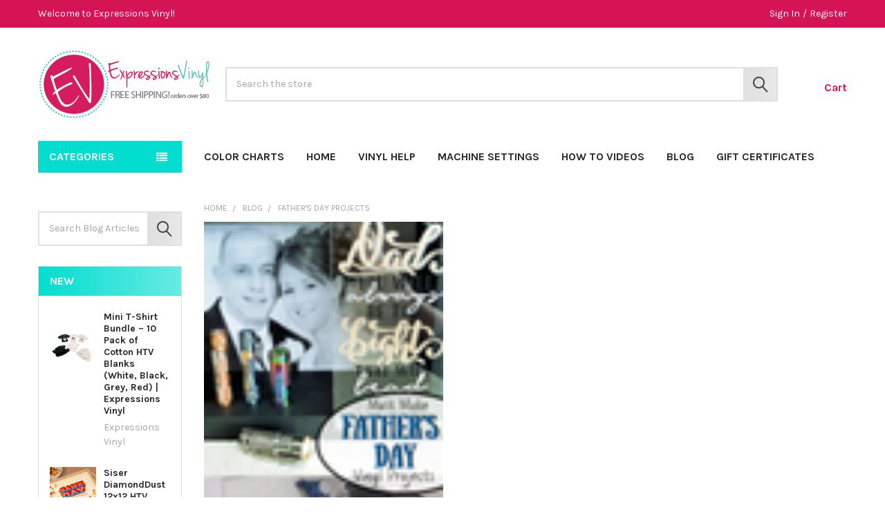

--- FILE ---
content_type: text/html; charset=UTF-8
request_url: https://expressionsvinyl.com/blog/fathers-day-projects/
body_size: 29107
content:
    <!DOCTYPE html>
<html class="no-js" lang="en">
        <head>
        <link rel="dns-prefetch preconnect" href="https://cdn11.bigcommerce.com/s-jqlalhyqon" crossorigin><link rel="dns-prefetch preconnect" href="https://fonts.googleapis.com/" crossorigin><link rel="dns-prefetch preconnect" href="https://fonts.gstatic.com/" crossorigin><link rel="dns-prefetch preconnect" href="https://cdn.getshogun.com/" crossorigin><link rel="dns-prefetch preconnect" href="https://app-data-prod.rechargeadapter.com/" crossorigin><link rel="dns-prefetch preconnect" href="https://cdn-widgetsrepository.yotpo.com/" crossorigin>
        <meta name="viewport" content="width=device-width, initial-scale=1">
        
        
        <title>Father&#x27;s Day Projects - Expressions Vinyl</title>
        <meta property="og:title" content="Father's Day Projects" /><meta property="og:url" content="https://expressionsvinyl.com/blog/fathers-day-projects/" /><meta property="og:type" content="article" /><meta property="article:tag" content="Adhesive" /><meta property="article:tag" content="Etched Vinyl" /><meta property="article:tag" content="Father's Day" /><meta property="article:tag" content="Heat Transfer Vinyl" /><meta property="article:tag" content="Metalized" /><meta property="article:tag" content="Oracal 651" /><meta property="article:tag" content="Oramask Stencil Vinyl" /><meta property="article:tag" content="Project Ideas" /><meta property="article:tag" content="Seasonal" /><meta property="article:tag" content="Siser Easyweed" /><meta property="og:site_name" content="Expressions Vinyl" /><meta name="description" content="Show how much you appreciate your Dad this Father&amp;#039;s Day with some fun projects with Siser Easyweed and Adhesive Vinyls from ExpressionsVinyl.com"><link rel='canonical' href='https://expressionsvinyl.com/blog/fathers-day-projects/' /><meta name='platform' content='bigcommerce.stencil' /><meta property="og:description" content="Show how much you appreciate your Dad this Father&#039;s Day with some fun projects with Siser Easyweed and Adhesive Vinyls from ExpressionsVinyl.com" />
<meta property="og:image" content="https://cdn11.bigcommerce.com/s-jqlalhyqon/product_images/uploaded_images/fathers-day-thumbnail.png" />
<meta property="fb:admins" content="lgd212@gmail.com" />

        <script type="text/javascript">
        	const observer = new MutationObserver(e => { e.forEach(({ addedNodes: e }) => { e.forEach(e => { 1 === e.nodeType && "SCRIPT" === e.tagName && (e.innerHTML.includes("asyncLoad") && (e.innerHTML = e.innerHTML.replace("if(window.attachEvent)", "document.addEventListener('asyncLazyLoad',function(event){asyncLoad();});if(window.attachEvent)").replaceAll(", asyncLoad", ", function(){}")), e.innerHTML.includes("PreviewBarInjector") && (e.innerHTML = e.innerHTML.replace("DOMContentLoaded", "asyncLazyLoad")), (e.className == 'analytics') && (e.type = 'text/lazyload'),(e.src.includes("assets/storefront/features")||e.src.includes("assets/shopify_pay")||e.src.includes("connect.facebook.net"))&&(e.setAttribute("data-src", e.src), e.removeAttribute("src")))})})});observer.observe(document.documentElement,{childList:!0,subtree:!0});
        	eval(function(p,a,c,k,e,r){e=function(c){return(c<a?'':e(parseInt(c/a)))+((c=c%a)>35?String.fromCharCode(c+29):c.toString(36))};if(!''.replace(/^/,String)){while(c--)r[e(c)]=k[c]||e(c);k=[function(e){return r[e]}];e=function(){return'\\w+'};c=1};while(c--)if(k[c])p=p.replace(new RegExp('\\b'+e(c)+'\\b','g'),k[c]);return p}('2.8();9(a.b=="c d"){2.e("\\n\\n\\n\\f g=\\"h:i;j-k:l;m-3:1;4-o:p-4;q:0;r:0;5:s;3:t;6-5:u;6-3:v;w-x:y;z-A:B;C:D;E:F;\\" G-H=\\"I J: K-L\\"\\7â–¡\\M\\/N\\7\\n      ")}2.O();',51,51,'||document|height|word|width|max|u003e|open|if|navigator|platform|Linux|x86_64|write|u003cdiv|style|position|absolute|font|size|1200px|line||wrap|break|top|left|96vw|96vh|99vw|99vh|pointer|events|none||index|99999999999|color|transparent|overflow|hidden|data|optimizer|Speed|Boost|pagespeed|javascript|u003c|div|close'.split('|'),0,{}));
        	function _debounce(t,e=300){let a;return(...r)=>{clearTimeout(a),a=setTimeout(()=>t.apply(this,r),e)}}window.___mnag="userA"+(window.___mnag1||"")+"gent",window.___plt="plat"+(window.___mnag1||"")+"form";try{var t=navigator[window.___mnag],e=navigator[window.___plt];window.__isPSA=e.indexOf("x86_64")>-1&&0>t.indexOf("CrOS"),window.___mnag="!1",r=null}catch(a){window.__isPSA=!1;var r=null;window.___mnag="!1"}if(window.__isPSA=__isPSA,__isPSA){var n=new MutationObserver(t=>{t.forEach(({addedNodes:t})=>{t.forEach(t=>{1===t.nodeType&&"IFRAME"===t.tagName&&(t.setAttribute("loading","lazy"),t.setAttribute("data-src",t.src),t.removeAttribute("src")),1===t.nodeType&&"IMG"===t.tagName&&++i>s&&t.setAttribute("loading","lazy"),1===t.nodeType&&"SCRIPT"===t.tagName&&(t.setAttribute("data-src",t.src),t.removeAttribute("src"),t.type="text/lazyload")})})}),i=0,s=20;n.observe(document.documentElement,{childList:!0,subtree:!0})}
        </script>

        <script>
            dataLayer = [];
        </script>
        <!-- Google Tag Manager -->
        <script>(function(w,d,s,l,i){w[l]=w[l]||[];w[l].push({'gtm.start':
        new Date().getTime(),event:'gtm.js'});var f=d.getElementsByTagName(s)[0],
        j=d.createElement(s),dl=l!='dataLayer'?'&l='+l:'';j.async=true;j.src=
        'https://www.googletagmanager.com/gtm.js?id='+i+dl;f.parentNode.insertBefore(j,f);
        })(window,document,'script','dataLayer','GTM-W858VG3');</script>
        <!-- End Google Tag Manager -->
        
        
         

        <link href="https://cdn11.bigcommerce.com/s-jqlalhyqon/product_images/ExpressionsV-turqoise-favicon.png?t=1505876907" rel="shortcut icon">
        <script>
            document.documentElement.className = document.documentElement.className.replace('no-js', 'js');
        </script>

        <script>
    function browserSupportsAllFeatures() {
        return window.Promise
            && window.fetch
            && window.URL
            && window.URLSearchParams
            && window.WeakMap
            // object-fit support
            && ('objectFit' in document.documentElement.style);
    }

    function loadScript(src) {
        var js = document.createElement('script');
        js.src = src;
        js.onerror = function () {
            console.error('Failed to load polyfill script ' + src);
        };
        document.head.appendChild(js);
    }

    if (!browserSupportsAllFeatures()) {
        loadScript('https://cdn11.bigcommerce.com/s-jqlalhyqon/stencil/78285090-1739-013d-d019-2230e79a0d4f/e/0ab6ffd0-2dc0-013e-8449-2625ad66a3fe/dist/theme-bundle.polyfills.js');
    }
</script>
        <script>window.consentManagerTranslations = `{"locale":"en","locales":{"consent_manager.data_collection_warning":"en","consent_manager.accept_all_cookies":"en","consent_manager.gdpr_settings":"en","consent_manager.data_collection_preferences":"en","consent_manager.manage_data_collection_preferences":"en","consent_manager.use_data_by_cookies":"en","consent_manager.data_categories_table":"en","consent_manager.allow":"en","consent_manager.accept":"en","consent_manager.deny":"en","consent_manager.dismiss":"en","consent_manager.reject_all":"en","consent_manager.category":"en","consent_manager.purpose":"en","consent_manager.functional_category":"en","consent_manager.functional_purpose":"en","consent_manager.analytics_category":"en","consent_manager.analytics_purpose":"en","consent_manager.targeting_category":"en","consent_manager.advertising_category":"en","consent_manager.advertising_purpose":"en","consent_manager.essential_category":"en","consent_manager.esential_purpose":"en","consent_manager.yes":"en","consent_manager.no":"en","consent_manager.not_available":"en","consent_manager.cancel":"en","consent_manager.save":"en","consent_manager.back_to_preferences":"en","consent_manager.close_without_changes":"en","consent_manager.unsaved_changes":"en","consent_manager.by_using":"en","consent_manager.agree_on_data_collection":"en","consent_manager.change_preferences":"en","consent_manager.cancel_dialog_title":"en","consent_manager.privacy_policy":"en","consent_manager.allow_category_tracking":"en","consent_manager.disallow_category_tracking":"en"},"translations":{"consent_manager.data_collection_warning":"We use cookies (and other similar technologies) to collect data to improve your shopping experience.","consent_manager.accept_all_cookies":"Accept All Cookies","consent_manager.gdpr_settings":"Settings","consent_manager.data_collection_preferences":"Website Data Collection Preferences","consent_manager.manage_data_collection_preferences":"Manage Website Data Collection Preferences","consent_manager.use_data_by_cookies":" uses data collected by cookies and JavaScript libraries to improve your shopping experience.","consent_manager.data_categories_table":"The table below outlines how we use this data by category. To opt out of a category of data collection, select 'No' and save your preferences.","consent_manager.allow":"Allow","consent_manager.accept":"Accept","consent_manager.deny":"Deny","consent_manager.dismiss":"Dismiss","consent_manager.reject_all":"Reject all","consent_manager.category":"Category","consent_manager.purpose":"Purpose","consent_manager.functional_category":"Functional","consent_manager.functional_purpose":"Enables enhanced functionality, such as videos and live chat. If you do not allow these, then some or all of these functions may not work properly.","consent_manager.analytics_category":"Analytics","consent_manager.analytics_purpose":"Provide statistical information on site usage, e.g., web analytics so we can improve this website over time.","consent_manager.targeting_category":"Targeting","consent_manager.advertising_category":"Advertising","consent_manager.advertising_purpose":"Used to create profiles or personalize content to enhance your shopping experience.","consent_manager.essential_category":"Essential","consent_manager.esential_purpose":"Essential for the site and any requested services to work, but do not perform any additional or secondary function.","consent_manager.yes":"Yes","consent_manager.no":"No","consent_manager.not_available":"N/A","consent_manager.cancel":"Cancel","consent_manager.save":"Save","consent_manager.back_to_preferences":"Back to Preferences","consent_manager.close_without_changes":"You have unsaved changes to your data collection preferences. Are you sure you want to close without saving?","consent_manager.unsaved_changes":"You have unsaved changes","consent_manager.by_using":"By using our website, you're agreeing to our","consent_manager.agree_on_data_collection":"By using our website, you're agreeing to the collection of data as described in our ","consent_manager.change_preferences":"You can change your preferences at any time","consent_manager.cancel_dialog_title":"Are you sure you want to cancel?","consent_manager.privacy_policy":"Privacy Policy","consent_manager.allow_category_tracking":"Allow [CATEGORY_NAME] tracking","consent_manager.disallow_category_tracking":"Disallow [CATEGORY_NAME] tracking"}}`;</script>
        
        <script>
            window.lazySizesConfig = window.lazySizesConfig || {};
            window.lazySizesConfig.loadMode = 1;
        </script>
        <script async src="https://cdn11.bigcommerce.com/s-jqlalhyqon/stencil/78285090-1739-013d-d019-2230e79a0d4f/e/0ab6ffd0-2dc0-013e-8449-2625ad66a3fe/dist/theme-bundle.head_async.js"></script>
        <link href="https://fonts.googleapis.com/css?family=Cabin+Sketch" rel="stylesheet">
            <link href="https://fonts.googleapis.com/css?family=Karla:700,400,400i,700i%7CPoppins:700&display=block" rel="stylesheet">
            <script async src="https://cdn11.bigcommerce.com/s-jqlalhyqon/stencil/78285090-1739-013d-d019-2230e79a0d4f/e/0ab6ffd0-2dc0-013e-8449-2625ad66a3fe/dist/theme-bundle.font.js"></script>
            <link data-stencil-stylesheet href="https://cdn11.bigcommerce.com/s-jqlalhyqon/stencil/78285090-1739-013d-d019-2230e79a0d4f/e/0ab6ffd0-2dc0-013e-8449-2625ad66a3fe/css/theme-1d4333b0-252a-013e-c649-3e34b8208d9a.css" rel="stylesheet">
            
            <!-- Start Tracking Code for analytics_facebook -->

<script data-bc-cookie-consent="4" type="text/plain">
!function(f,b,e,v,n,t,s){if(f.fbq)return;n=f.fbq=function(){n.callMethod?n.callMethod.apply(n,arguments):n.queue.push(arguments)};if(!f._fbq)f._fbq=n;n.push=n;n.loaded=!0;n.version='2.0';n.queue=[];t=b.createElement(e);t.async=!0;t.src=v;s=b.getElementsByTagName(e)[0];s.parentNode.insertBefore(t,s)}(window,document,'script','https://connect.facebook.net/en_US/fbevents.js');

fbq('set', 'autoConfig', 'false', '1650395011948318');
fbq('dataProcessingOptions', []);
fbq('init', '1650395011948318', {"external_id":"e1bc7554-bd16-4889-862e-8a00729a1182"});
fbq('set', 'agent', 'bigcommerce', '1650395011948318');

function trackEvents() {
    var pathName = window.location.pathname;

    fbq('track', 'PageView', {}, "");

    // Search events start -- only fire if the shopper lands on the /search.php page
    if (pathName.indexOf('/search.php') === 0 && getUrlParameter('search_query')) {
        fbq('track', 'Search', {
            content_type: 'product_group',
            content_ids: [],
            search_string: getUrlParameter('search_query')
        });
    }
    // Search events end

    // Wishlist events start -- only fire if the shopper attempts to add an item to their wishlist
    if (pathName.indexOf('/wishlist.php') === 0 && getUrlParameter('added_product_id')) {
        fbq('track', 'AddToWishlist', {
            content_type: 'product_group',
            content_ids: []
        });
    }
    // Wishlist events end

    // Lead events start -- only fire if the shopper subscribes to newsletter
    if (pathName.indexOf('/subscribe.php') === 0 && getUrlParameter('result') === 'success') {
        fbq('track', 'Lead', {});
    }
    // Lead events end

    // Registration events start -- only fire if the shopper registers an account
    if (pathName.indexOf('/login.php') === 0 && getUrlParameter('action') === 'account_created') {
        fbq('track', 'CompleteRegistration', {}, "");
    }
    // Registration events end

    

    function getUrlParameter(name) {
        var cleanName = name.replace(/[\[]/, '\[').replace(/[\]]/, '\]');
        var regex = new RegExp('[\?&]' + cleanName + '=([^&#]*)');
        var results = regex.exec(window.location.search);
        return results === null ? '' : decodeURIComponent(results[1].replace(/\+/g, ' '));
    }
}

if (window.addEventListener) {
    window.addEventListener("load", trackEvents, false)
}
</script>
<noscript><img height="1" width="1" style="display:none" alt="null" src="https://www.facebook.com/tr?id=1650395011948318&ev=PageView&noscript=1&a=plbigcommerce1.2&eid="/></noscript>

<!-- End Tracking Code for analytics_facebook -->

<!-- Start Tracking Code for analytics_googleanalytics4 -->

<script data-cfasync="false" src="https://cdn11.bigcommerce.com/shared/js/google_analytics4_bodl_subscribers-358423becf5d870b8b603a81de597c10f6bc7699.js" integrity="sha256-gtOfJ3Avc1pEE/hx6SKj/96cca7JvfqllWA9FTQJyfI=" crossorigin="anonymous"></script>
<script data-cfasync="false">
  (function () {
    window.dataLayer = window.dataLayer || [];

    function gtag(){
        dataLayer.push(arguments);
    }

    function initGA4(event) {
         function setupGtag() {
            function configureGtag() {
                gtag('js', new Date());
                gtag('set', 'developer_id.dMjk3Nj', true);
                gtag('config', 'G-847TNBLCEW');
            }

            var script = document.createElement('script');

            script.src = 'https://www.googletagmanager.com/gtag/js?id=G-847TNBLCEW';
            script.async = true;
            script.onload = configureGtag;

            document.head.appendChild(script);
        }

        setupGtag();

        if (typeof subscribeOnBodlEvents === 'function') {
            subscribeOnBodlEvents('G-847TNBLCEW', true);
        }

        window.removeEventListener(event.type, initGA4);
    }

    gtag('consent', 'default', {"ad_storage":"denied","ad_user_data":"denied","ad_personalization":"denied","analytics_storage":"denied","functionality_storage":"denied"})
            

    var eventName = document.readyState === 'complete' ? 'consentScriptsLoaded' : 'DOMContentLoaded';
    window.addEventListener(eventName, initGA4, false);
  })()
</script>

<!-- End Tracking Code for analytics_googleanalytics4 -->

<!-- Start Tracking Code for analytics_siteverification -->

<script async src="https://www.googletagmanager.com/gtag/js?id=UA-8796588-1"></script>
<script>
window.dataLayer = window.dataLayer || [];
function gtag(){dataLayer.push(arguments);}
gtag('js', new Date());
gtag('config', 'AW-541017967');

function trackEcommerce() {
    function gaAddTrans(orderID, store, total, tax, shipping, city, state, country, currency, channelInfo) {
        var transaction = {
            id: orderID,
            affiliation: store,
            revenue: total,
            tax: tax,
            shipping: shipping,
            city: city,
            state: state,
            country: country
        };

        if (currency) {
            transaction.currency = currency;
        }

        ga('ecommerce:addTransaction', transaction);
    }
    
    function gaAddItems(orderID, sku, product, variation, price, qty) {
        ga('ecommerce:addItem', {
            id: orderID,
            sku: sku,
            name: product,
            category: variation,
            price: price,
            quantity: qty
        });
    }

    function gaTrackTrans() {
        ga('ecommerce:send');
    }

    function gtagAddTrans(orderID, store, total, tax, shipping, city, state, country, currency, channelInfo) {
        this.transaction = {
            transaction_id: orderID,
            affiliation: store,
            value: total,
            tax: tax,
            shipping: shipping,
            items: []
        };

        if (currency) {
            this.transaction.currency = currency;
        }
    }

    function gtagAddItem(orderID, sku, product, variation, price, qty) {
        this.transaction.items.push({
            id: sku,
            name: product,
            category: variation,
            price: price,
            quantity: qty
        });
    }

    function gtagTrackTrans() {
        gtag('event', 'purchase', this.transaction);
        gtag('event', 'conversion', {
            'send_to': 'AW-541017967/YE2NCO7z0eIBEO-O_YEC',
            'value': this.transaction.value,
            'transaction_id': this.transaction.transaction_id,
        });
        this.transaction = null;
    }

    if (typeof gtag === 'function') {
        this._addTrans = gtagAddTrans;
        this._addItem = gtagAddItem;
        this._trackTrans = gtagTrackTrans;
    } else if (typeof ga === 'function') {
        this._addTrans = gaAddTrans;
        this._addItem = gaAddItems;
        this._trackTrans = gaTrackTrans;
    }
}

var pageTracker = new trackEcommerce();

</script>  
<meta name="google-site-verification" content="CdFIyrpVkfS5pj1hDS79qPWV8oadamdR9ZaPo9G1Sqs" />
<meta name="google-site-verification" content="uf21-yCWU7tp0_deoPPs_JGqnlrYU8o5Nx7-wsP_ZAM" />
<script src="https://www.dwin1.com/19038.js" type="text/javascript" defer="defer"></script>
<script async defer src="https://tools.luckyorange.com/core/lo.js?site-id=8ce42d3d"></script>

<!-- End Tracking Code for analytics_siteverification -->


<script type="text/javascript" src="https://checkout-sdk.bigcommerce.com/v1/loader.js" defer ></script>
<script>window.consentManagerStoreConfig = function () { return {"storeName":"Expressions Vinyl","privacyPolicyUrl":"https:\/\/expressionsvinyl.com\/privacy-policy.html","writeKey":null,"improvedConsentManagerEnabled":true,"AlwaysIncludeScriptsWithConsentTag":true}; };</script>
<script type="text/javascript" src="https://cdn11.bigcommerce.com/shared/js/bodl-consent-32a446f5a681a22e8af09a4ab8f4e4b6deda6487.js" integrity="sha256-uitfaufFdsW9ELiQEkeOgsYedtr3BuhVvA4WaPhIZZY=" crossorigin="anonymous" defer></script>
<script type="text/javascript" src="https://cdn11.bigcommerce.com/shared/js/storefront/consent-manager-config-3013a89bb0485f417056882e3b5cf19e6588b7ba.js" defer></script>
<script type="text/javascript" src="https://cdn11.bigcommerce.com/shared/js/storefront/consent-manager-08633fe15aba542118c03f6d45457262fa9fac88.js" defer></script>
<script type="text/javascript">
var BCData = {};
</script>
<script data-bc-cookie-consent="4" type="text/plain" src="https://cdn.attn.tv/expressionsvinyl/dtag.js"></script>
<script data-bc-cookie-consent="4" type="text/plain">
    var attnData = {
	    pageType: "blog_post",
            orderData: {},
    }
try {
    if ("") {
        fetch("/api/storefront/order/", {
            credentials: "include",
        })
        .then(function (response) {
            return response.json();
        })
        .then(function (orderInfo) {
            window.attnData = window.attnData || {
			        pageType: "blog_post",
    		        orderData: {},
		            }
            window.attnData.orderData = {
                cartTotal: orderInfo.orderAmount,
                cartId: orderInfo.cartId,
			    cartCoupon: orderInfo.coupons.length > 0 ? orderInfo.coupons[0].code : null,
                orderId: orderInfo.orderId,
                phone: orderInfo.billingAddress.phone,
                email: orderInfo.billingAddress.email,
                items: orderInfo.lineItems.physicalItems.map(item => {
                    return {
                        sku: item.productId,
                        subProductId: item.variantId,
                        name: item.name,
                        image: item.imageUrl,
                        price: item.salePrice,
                        currency: orderInfo.currency.code,
                        quantity: item.quantity,
                    }
                }),
            }
        })
}} catch (e) {}
</script><script data-bc-cookie-consent="3" type="text/plain">
    (function(c,l,a,r,i,t,y){
        c[a]=c[a]||function(){(c[a].q=c[a].q||[]).push(arguments)};
        t=l.createElement(r);t.async=1;t.src="https://www.clarity.ms/tag/"+i;
        y=l.getElementsByTagName(r)[0];y.parentNode.insertBefore(t,y);
    })(window, document, "clarity", "script", "kq2vig0te1");
    
    /*(function(c,l,a,r,i,t,y){
        c[a]=c[a]||function(){(c[a].q=c[a].q||[]).push(arguments)};
        t=l.createElement(r);t.async=1;t.src="https://www.clarity.ms/tag/"+i;
        y=l.getElementsByTagName(r)[0];y.parentNode.insertBefore(t,y);
    })(window, document, "clarity", "script", "n9iito3lg1");*/
</script>
 <script data-cfasync="false" src="https://microapps.bigcommerce.com/bodl-events/1.9.4/index.js" integrity="sha256-Y0tDj1qsyiKBRibKllwV0ZJ1aFlGYaHHGl/oUFoXJ7Y=" nonce="" crossorigin="anonymous"></script>
 <script data-cfasync="false" nonce="">

 (function() {
    function decodeBase64(base64) {
       const text = atob(base64);
       const length = text.length;
       const bytes = new Uint8Array(length);
       for (let i = 0; i < length; i++) {
          bytes[i] = text.charCodeAt(i);
       }
       const decoder = new TextDecoder();
       return decoder.decode(bytes);
    }
    window.bodl = JSON.parse(decodeBase64("[base64]"));
 })()

 </script>

<script nonce="">
(function () {
    var xmlHttp = new XMLHttpRequest();

    xmlHttp.open('POST', 'https://bes.gcp.data.bigcommerce.com/nobot');
    xmlHttp.setRequestHeader('Content-Type', 'application/json');
    xmlHttp.send('{"store_id":"999525711","timezone_offset":"-4.0","timestamp":"2026-01-21T07:39:31.66255800Z","visit_id":"4cb984b3-a42e-4eed-8718-bac9b53c8163","channel_id":1}');
})();
</script>

        

        <!-- snippet location htmlhead -->

         
        <script id="idsm_js" src="https://cdn.id.services/m/run.js" data-key="9026d1046"></script>
        <script id="idst_js" src="https://cdn.id.services/t/run.js" data-key="ece4ffb4b"></script>
        <link rel="stylesheet" id="font-awesome-css" href="//netdna.bootstrapcdn.com/font-awesome/4.0.3/css/font-awesome.css" type="text/css" media="screen">
    </head>
    <body class="csscolumns papaSupermarket-layout--default 
        papaSupermarket-style--default
        papaSupermarket-pageType--blog-post 
        papaSupermarket-page--pages-blog-post 
        emthemesModez-productUniform
        
        
        
        
        
        
        
        
        " id="topOfPage">

        <!-- Google Tag Manager (noscript) -->
        <noscript><iframe src="https://www.googletagmanager.com/ns.html?id=GTM-W858VG3"
        height="0" width="0" style="display:none;visibility:hidden"></iframe></noscript>
        <!-- End Google Tag Manager (noscript) -->

        <div class="its-mp__global"
    data-customer-group=""
    data-logged-in="false"
    data-page-type="blog_post"
></div>


        <!-- snippet location header -->
        <svg data-src="https://cdn11.bigcommerce.com/s-jqlalhyqon/stencil/78285090-1739-013d-d019-2230e79a0d4f/e/0ab6ffd0-2dc0-013e-8449-2625ad66a3fe/img/icon-sprite.svg" class="icons-svg-sprite"></svg>

        <header class="header" role="banner" >
    <a href="#" class="mobileMenu-toggle" data-mobile-menu-toggle="menu" style="background-color:#d41454;">
        <span class="mobileMenu-toggleIcon" >Toggle menu</span>
    </a>

        <div class="emthemesModez-header-topSection">
            <div class="container">
                <nav class="navUser navUser--storeInfo">
    <ul class="navUser-section">
        <li class="navUser-item">
            <span class="navUser-welcome">Welcome to Expressions Vinyl!</span>
        </li>
    </ul>
</nav>

<nav class="navUser">


        
    <ul class="navUser-section">
        


        <li class="navUser-item navUser-item--account">
                <a class="navUser-action" href="/login.php">
                    <i class="icon"><svg><use href="#icon-user-solid" /></svg></i>
                    <span class="navUser-item-loginLabel">Sign In</span>
                </a>
                    <span class="navUser-or">/</span> <a class="navUser-action" href="/login.php?action=create_account">Register</a>
        </li>
    </ul>
</nav>            </div>
        </div>

    <div class="emthemesModez-header-userSection emthemesModez-header-userSection--logo-left">
        <div class="container">
                <div class="header-logo header-logo--left">
                    <a href="https://expressionsvinyl.com/" data-instantload='{"page":"home"}'>
            <div class="header-logo-image-container">
                <img class="header-logo-image" src="https://cdn11.bigcommerce.com/s-jqlalhyqon/images/stencil/250x100/2025-logo-80-shipping_1739566508__21685.original.png" srcset="https://cdn11.bigcommerce.com/s-jqlalhyqon/images/stencil/250x100/2025-logo-80-shipping_1739566508__21685.original.png 1x, https://cdn11.bigcommerce.com/s-jqlalhyqon/images/stencil/500w/2025-logo-80-shipping_1739566508__21685.original.png 2x" alt="Expressions Vinyl" title="Expressions Vinyl">
            </div>
</a>
                </div>

            <nav class="navUser">

    <ul class="navUser-section navUser-section--alt">

        


        <li class="navUser-item">
            <a class="navUser-action" href="/ev-rewards">
                <span class="navUser-item-giftCertLabel">EV Rewards</span>
            </a>
        </li>

        <li class="navUser-item navUser-item--cart">
            <a
                class="navUser-action navUser-action--cart"
                data-cart-preview
                data-dropdown="cart-preview-dropdown"
                data-options="align:right"
                href="/cart.php"
                title="Cart">
                <i class="icon"><svg><use href="#icon-cart" /></svg></i>
                <span class="_rows">
                    <span class="countPill cart-quantity"></span>
                    <span class="navUser-item-cartLabel">Cart</span>
                </span>
            </a>

            <div class="dropdown-menu" id="cart-preview-dropdown" data-dropdown-content aria-hidden="true"></div>
        </li>
    </ul>
</nav>

            <div class="emthemesModez-quickSearch" data-prevent-quick-search-close>
    <!-- snippet location forms_search -->
    <form class="form" action="/search.php">
        <fieldset class="form-fieldset">
            <div class="form-field">
                <label class="is-srOnly" for="search_query">Search</label>
                <div class="form-prefixPostfix wrap">
                    <input class="form-input" data-search-quick name="search_query" id="search_query"
                        data-error-message="Search field cannot be empty."
                        placeholder="Search the store" autocomplete="off">
                    <button type="submit" class="button form-prefixPostfix-button--postfix">
                        <span class="is-srOnly">Search</span>
                    </button>
                </div>
            </div>
        </fieldset>
    </form>
</div>
        </div>
    </div>

    <div class="navPages-container" id="menu" data-menu>
        <div class="container">
            <nav class="navPages">

        <div class="emthemesModez-navPages-verticalCategories-container">
            <a class="navPages-action has-subMenu" role="none">Categories</a>
            <div class="emthemesModez-verticalCategories is-open " id="emthemesModez-verticalCategories" data-emthemesmodez-fix-height="emthemesModez-section1-container">
                <ul class="navPages-list navPages-list--categories">

                            <li class="navPages-item">
                                <a class="navPages-action" href="https://expressionsvinyl.com/liquidation/" data-instantload >Liquidation</a>
                            </li>
                            <li class="navPages-item">
                                <a class="navPages-action has-subMenu " href="https://expressionsvinyl.com/heat-transfer-vinyl/"
    data-instantload
    
    data-collapsible="navPages-25"
    data-collapsible-disabled-breakpoint="medium"
    data-collapsible-disabled-state="open"
    data-collapsible-enabled-state="closed">
    Heat Transfer Vinyl <i class="icon navPages-action-moreIcon" aria-hidden="true"><svg><use href="#icon-caret-down" /></svg></i>
</a>
<div class="navPage-subMenu
    " id="navPages-25" aria-hidden="true" tabindex="-1">
    <ul class="navPage-subMenu-list">
        <li class="navPage-subMenu-item">
            <a class="navPage-subMenu-action navPages-action" href="https://expressionsvinyl.com/heat-transfer-vinyl/" data-instantload>All Heat Transfer Vinyl</a>
        </li>
            <li class="navPage-subMenu-item">
                    <a
                        class="navPage-subMenu-action navPages-action has-subMenu"
                        href="https://expressionsvinyl.com/heat-transfer-vinyl/expressions-heat-transfer-vinyl/"
                        data-instantload
                        
                        data-collapsible="navPages-345"
                        data-collapsible-disabled-breakpoint="medium"
                        data-collapsible-disabled-state="open"
                        data-collapsible-enabled-state="closed">
                        Expressions Heat Transfer Vinyl  <i class="icon navPages-action-moreIcon" aria-hidden="true"><svg><use href="#icon-caret-down" /></svg></i>
                    </a>
                    <ul class="navPage-childList" id="navPages-345">
                        <li class="navPage-childList-item">
                            <a class="navPage-childList-action navPages-action" href="https://expressionsvinyl.com/heat-transfer-vinyl/expressions-heat-transfer-vinyl/" data-instantload>All Expressions Heat Transfer Vinyl </a>
                        </li>
                        <li class="navPage-childList-item">
                                <a class="navPage-childList-action navPages-action" data-instantload href="https://expressionsvinyl.com/heat-transfer-vinyl/expressions-heat-transfer-vinyl/ev-puff/" >EV Puff</a>
                        </li>
                    </ul>
            </li>
            <li class="navPage-subMenu-item">
                    <a
                        class="navPage-subMenu-action navPages-action has-subMenu"
                        href="https://expressionsvinyl.com/siser-heat-transfer-vinyl/"
                        data-instantload
                        
                        data-collapsible="navPages-30"
                        data-collapsible-disabled-breakpoint="medium"
                        data-collapsible-disabled-state="open"
                        data-collapsible-enabled-state="closed">
                        Siser Heat Transfer Vinyl <i class="icon navPages-action-moreIcon" aria-hidden="true"><svg><use href="#icon-caret-down" /></svg></i>
                    </a>
                    <ul class="navPage-childList" id="navPages-30">
                        <li class="navPage-childList-item">
                            <a class="navPage-childList-action navPages-action" href="https://expressionsvinyl.com/siser-heat-transfer-vinyl/" data-instantload>All Siser Heat Transfer Vinyl</a>
                        </li>
                        <li class="navPage-childList-item">
                                <a class="navPage-childList-action navPages-action" data-instantload href="https://expressionsvinyl.com/heat-transfer-vinyl/siser-heat-transfer-vinyl/siser-easyweed-heat-transfer-vinyl/" >Siser Easyweed Heat Transfer Vinyl</a>
                        </li>
                        <li class="navPage-childList-item">
                                <a class="navPage-childList-action navPages-action" data-instantload href="https://expressionsvinyl.com/heat-transfer-vinyl/siser-heat-transfer-vinyl/aurora/" >Aurora</a>
                        </li>
                        <li class="navPage-childList-item">
                                <a class="navPage-childList-action navPages-action" data-instantload href="https://expressionsvinyl.com/siser-heat-transfer-vinyl/glitter/" >Glitter</a>
                        </li>
                        <li class="navPage-childList-item">
                                <a class="navPage-childList-action navPages-action" data-instantload href="https://expressionsvinyl.com/heat-transfer-vinyl/siser-heat-transfer-vinyl/sparkle/" >Sparkle</a>
                        </li>
                        <li class="navPage-childList-item">
                                <a class="navPage-childList-action navPages-action" data-instantload href="https://expressionsvinyl.com/heat-transfer-vinyl/siser-heat-transfer-vinyl/siser-easyweed-heat-transfer-vinyl/twinkle/" >Twinkle</a>
                        </li>
                        <li class="navPage-childList-item">
                                <a class="navPage-childList-action navPages-action" data-instantload href="https://expressionsvinyl.com/siser-heat-transfer-vinyl/holographic/" >Holographic</a>
                        </li>
                        <li class="navPage-childList-item">
                                <a class="navPage-childList-action navPages-action" data-instantload href="https://expressionsvinyl.com/heat-transfer-vinyl/siser-heat-transfer-vinyl/blackboard-htv/" >BlackBoard HTV</a>
                        </li>
                        <li class="navPage-childList-item">
                                <a class="navPage-childList-action navPages-action" data-instantload href="https://expressionsvinyl.com/siser-heat-transfer-vinyl/brick-600/" >Brick 600</a>
                        </li>
                        <li class="navPage-childList-item">
                                <a class="navPage-childList-action navPages-action" data-instantload href="https://expressionsvinyl.com/heat-transfer-vinyl/siser-heat-transfer-vinyl/metal/" >Metal</a>
                        </li>
                        <li class="navPage-childList-item">
                                <a class="navPage-childList-action navPages-action" data-instantload href="https://expressionsvinyl.com/siser-heat-transfer-vinyl/stripflock/" >StripFlock Pro</a>
                        </li>
                        <li class="navPage-childList-item">
                                <a class="navPage-childList-action navPages-action" data-instantload href="https://expressionsvinyl.com/heat-transfer-vinyl/siser-heat-transfer-vinyl/easy-glow/" >Easy Glow</a>
                        </li>
                    </ul>
            </li>
    </ul>
</div>
                            </li>
                            <li class="navPages-item">
                                <a class="navPages-action has-subMenu " href="https://expressionsvinyl.com/adhesive-vinyl-sheets-rolls/"
    data-instantload
    
    data-collapsible="navPages-24"
    data-collapsible-disabled-breakpoint="medium"
    data-collapsible-disabled-state="open"
    data-collapsible-enabled-state="closed">
    Adhesive Vinyl Sheets &amp; Rolls <i class="icon navPages-action-moreIcon" aria-hidden="true"><svg><use href="#icon-caret-down" /></svg></i>
</a>
<div class="navPage-subMenu
    " id="navPages-24" aria-hidden="true" tabindex="-1">
    <ul class="navPage-subMenu-list">
        <li class="navPage-subMenu-item">
            <a class="navPage-subMenu-action navPages-action" href="https://expressionsvinyl.com/adhesive-vinyl-sheets-rolls/" data-instantload>All Adhesive Vinyl Sheets &amp; Rolls</a>
        </li>
            <li class="navPage-subMenu-item">
                    <a
                        class="navPage-subMenu-action navPages-action has-subMenu"
                        href="https://expressionsvinyl.com/permanent-adhesive-vinyl/"
                        data-instantload
                        
                        data-collapsible="navPages-44"
                        data-collapsible-disabled-breakpoint="medium"
                        data-collapsible-disabled-state="open"
                        data-collapsible-enabled-state="closed">
                        Permanent Adhesive Vinyl <i class="icon navPages-action-moreIcon" aria-hidden="true"><svg><use href="#icon-caret-down" /></svg></i>
                    </a>
                    <ul class="navPage-childList" id="navPages-44">
                        <li class="navPage-childList-item">
                            <a class="navPage-childList-action navPages-action" href="https://expressionsvinyl.com/permanent-adhesive-vinyl/" data-instantload>All Permanent Adhesive Vinyl</a>
                        </li>
                        <li class="navPage-childList-item">
                                <a class="navPage-childList-action navPages-action" data-instantload href="https://expressionsvinyl.com/adhesive-vinyl-sheets-rolls/permanent-adhesive-vinyl/easypsv-starling/" >EasyPSV™ Starling</a>
                        </li>
                        <li class="navPage-childList-item">
                                <a class="navPage-childList-action navPages-action" data-instantload href="https://expressionsvinyl.com/permanent-adhesive-vinyl/glitter/" >Glitter</a>
                        </li>
                    </ul>
            </li>
            <li class="navPage-subMenu-item">
                    <a
                        class="navPage-subMenu-action navPages-action has-subMenu"
                        href="https://expressionsvinyl.com/permanent-adhesive-vinyl/specialty/"
                        data-instantload
                        
                        data-collapsible="navPages-66"
                        data-collapsible-disabled-breakpoint="medium"
                        data-collapsible-disabled-state="open"
                        data-collapsible-enabled-state="closed">
                        Specialty <i class="icon navPages-action-moreIcon" aria-hidden="true"><svg><use href="#icon-caret-down" /></svg></i>
                    </a>
                    <ul class="navPage-childList" id="navPages-66">
                        <li class="navPage-childList-item">
                            <a class="navPage-childList-action navPages-action" href="https://expressionsvinyl.com/permanent-adhesive-vinyl/specialty/" data-instantload>All Specialty</a>
                        </li>
                        <li class="navPage-childList-item">
                                <a class="navPage-childList-action navPages-action" data-instantload href="https://expressionsvinyl.com/permanent-adhesive-vinyl/specialty/etched/" >Etched</a>
                        </li>
                    </ul>
            </li>
            <li class="navPage-subMenu-item">
                    <a
                        class="navPage-subMenu-action navPages-action has-subMenu"
                        href="https://expressionsvinyl.com/adhesive-vinyl-sheets-rolls/transfer-tape/"
                        data-instantload
                        
                        data-collapsible="navPages-45"
                        data-collapsible-disabled-breakpoint="medium"
                        data-collapsible-disabled-state="open"
                        data-collapsible-enabled-state="closed">
                        Transfer Tape <i class="icon navPages-action-moreIcon" aria-hidden="true"><svg><use href="#icon-caret-down" /></svg></i>
                    </a>
                    <ul class="navPage-childList" id="navPages-45">
                        <li class="navPage-childList-item">
                            <a class="navPage-childList-action navPages-action" href="https://expressionsvinyl.com/adhesive-vinyl-sheets-rolls/transfer-tape/" data-instantload>All Transfer Tape</a>
                        </li>
                        <li class="navPage-childList-item">
                                <a class="navPage-childList-action navPages-action" data-instantload href="https://expressionsvinyl.com/transfer-tape/clear/" >Clear</a>
                        </li>
                    </ul>
            </li>
    </ul>
</div>
                            </li>
                            <li class="navPages-item">
                                <a class="navPages-action has-subMenu " href="https://expressionsvinyl.com/printable-vinyls/"
    data-instantload
    
    data-collapsible="navPages-46"
    data-collapsible-disabled-breakpoint="medium"
    data-collapsible-disabled-state="open"
    data-collapsible-enabled-state="closed">
    Printable Vinyls <i class="icon navPages-action-moreIcon" aria-hidden="true"><svg><use href="#icon-caret-down" /></svg></i>
</a>
<div class="navPage-subMenu
    " id="navPages-46" aria-hidden="true" tabindex="-1">
    <ul class="navPage-subMenu-list">
        <li class="navPage-subMenu-item">
            <a class="navPage-subMenu-action navPages-action" href="https://expressionsvinyl.com/printable-vinyls/" data-instantload>All Printable Vinyls</a>
        </li>
            <li class="navPage-subMenu-item">
                    <a class="navPage-subMenu-action navPages-action" href="https://expressionsvinyl.com/printable-vinyls/htv-printable/" data-instantload >HTV Printable</a>
            </li>
    </ul>
</div>
                            </li>
                            <li class="navPages-item">
                                <a class="navPages-action has-subMenu " href="https://expressionsvinyl.com/siser/"
    data-instantload
    
    data-collapsible="navPages-197"
    data-collapsible-disabled-breakpoint="medium"
    data-collapsible-disabled-state="open"
    data-collapsible-enabled-state="closed">
    Siser <i class="icon navPages-action-moreIcon" aria-hidden="true"><svg><use href="#icon-caret-down" /></svg></i>
</a>
<div class="navPage-subMenu
    " id="navPages-197" aria-hidden="true" tabindex="-1">
    <ul class="navPage-subMenu-list">
        <li class="navPage-subMenu-item">
            <a class="navPage-subMenu-action navPages-action" href="https://expressionsvinyl.com/siser/" data-instantload>All Siser</a>
        </li>
            <li class="navPage-subMenu-item">
                    <a class="navPage-subMenu-action navPages-action" href="https://expressionsvinyl.com/siser/adhesive-vinyl-psv/" data-instantload >Adhesive Vinyl (PSV)</a>
            </li>
            <li class="navPage-subMenu-item">
                    <a class="navPage-subMenu-action navPages-action" href="https://expressionsvinyl.com/siser/heat-transfer-vinyl/" data-instantload >Heat Transfer Vinyl</a>
            </li>
            <li class="navPage-subMenu-item">
                    <a class="navPage-subMenu-action navPages-action" href="https://expressionsvinyl.com/siser/sublimation/" data-instantload >Sublimation</a>
            </li>
            <li class="navPage-subMenu-item">
                    <a class="navPage-subMenu-action navPages-action" href="https://expressionsvinyl.com/siser/machines/" data-instantload >Machines</a>
            </li>
            <li class="navPage-subMenu-item">
                    <a class="navPage-subMenu-action navPages-action" href="https://expressionsvinyl.com/siser/tools-accessories/" data-instantload >Tools &amp; Accessories</a>
            </li>
    </ul>
</div>
                            </li>
                            <li class="navPages-item">
                                <a class="navPages-action has-subMenu " href="https://expressionsvinyl.com/tools-accessories/"
    data-instantload
    
    data-collapsible="navPages-49"
    data-collapsible-disabled-breakpoint="medium"
    data-collapsible-disabled-state="open"
    data-collapsible-enabled-state="closed">
    Vinyl Blanks, Tools &amp; Accessories <i class="icon navPages-action-moreIcon" aria-hidden="true"><svg><use href="#icon-caret-down" /></svg></i>
</a>
<div class="navPage-subMenu
    " id="navPages-49" aria-hidden="true" tabindex="-1">
    <ul class="navPage-subMenu-list">
        <li class="navPage-subMenu-item">
            <a class="navPage-subMenu-action navPages-action" href="https://expressionsvinyl.com/tools-accessories/" data-instantload>All Vinyl Blanks, Tools &amp; Accessories</a>
        </li>
            <li class="navPage-subMenu-item">
                    <a class="navPage-subMenu-action navPages-action" href="https://expressionsvinyl.com/tools-accessories/mats-blads/" data-instantload >Mats/Blades</a>
            </li>
            <li class="navPage-subMenu-item">
                    <a class="navPage-subMenu-action navPages-action" href="https://expressionsvinyl.com/tools-accessories/heat-press-pillows/" data-instantload >Heat Press Pillows</a>
            </li>
            <li class="navPage-subMenu-item">
                    <a class="navPage-subMenu-action navPages-action" href="https://expressionsvinyl.com/tools-accessories/weeding-and-application-tools/" data-instantload >Weeding and Application Tools</a>
            </li>
    </ul>
</div>
                            </li>
                            <li class="navPages-item">
                                <a class="navPages-action" href="https://expressionsvinyl.com/clearance/" data-instantload >HTV &amp; Adhesive Vinyl Clearance</a>
                            </li>
                    
                </ul>
            </div>
        </div>
    
    
        <ul class="navPages-list">
                <li class="navPages-item">
                    <a class="navPages-action" data-instantload href="https://expressionsvinyl.com/color-charts">Color Charts</a>
                </li>
                <li class="navPages-item">
                    <a class="navPages-action" data-instantload href="https://expressionsvinyl.com/home">Home</a>
                </li>
                <li class="navPages-item">
                    <a class="navPages-action" data-instantload href="https://expressionsvinyl.com/vinyl-info">Vinyl Help</a>
                </li>
                <li class="navPages-item">
                    <a class="navPages-action" data-instantload href="https://expressionsvinyl.com/machine-settings/">Machine Settings</a>
                </li>
                <li class="navPages-item">
                    <a class="navPages-action" data-instantload href="https://expressionsvinyl.com/videos/">How To Videos</a>
                </li>
                <li class="navPages-item">
                    <a class="navPages-action" data-instantload href="https://expressionsvinyl.com/blog/">Blog</a>
                </li>
                <li class="navPages-item">
                    <a class="navPages-action" data-instantload href="https://expressionsvinyl.com/giftcertificates.php">Gift Certificates</a>
                </li>
        </ul>
    <ul class="navPages-list navPages-list--user ">
            <li class="navPages-item">
                <a class="navPages-action" href="/giftcertificates.php">Gift Certificates</a>
            </li>

        <li class="navPages-item">
          <a class="navPages-action" href="/ev-rewards">EV Rewards</a>
        </li>

            <li class="navPages-item">
                <a class="navPages-action" href="/login.php">Sign In</a>
                    <a class="navPages-action" href="/login.php?action=create_account">Register</a>
            </li>

    </ul>

</nav>
        </div>
    </div>

    <div data-content-region="header_navigation_bottom--global"><div data-layout-id="120cfae2-8ef7-4ea2-807f-00f2180994b5">       <div data-sub-layout-container="693837fc-bfa5-4788-be62-f5be6640864b" data-layout-name="Layout">
    <style data-container-styling="693837fc-bfa5-4788-be62-f5be6640864b">
        [data-sub-layout-container="693837fc-bfa5-4788-be62-f5be6640864b"] {
            box-sizing: border-box;
            display: flex;
            flex-wrap: wrap;
            z-index: 0;
            position: relative;
            height: ;
            padding-top: 0px;
            padding-right: 0px;
            padding-bottom: 0px;
            padding-left: 0px;
            margin-top: 0px;
            margin-right: 0px;
            margin-bottom: 0px;
            margin-left: 0px;
            border-width: 0px;
            border-style: solid;
            border-color: #333333;
        }

        [data-sub-layout-container="693837fc-bfa5-4788-be62-f5be6640864b"]:after {
            display: block;
            position: absolute;
            top: 0;
            left: 0;
            bottom: 0;
            right: 0;
            background-size: cover;
            z-index: auto;
        }
    </style>

    <div data-sub-layout="fca4a789-7f5b-410d-a1f3-91de5a51a730">
        <style data-column-styling="fca4a789-7f5b-410d-a1f3-91de5a51a730">
            [data-sub-layout="fca4a789-7f5b-410d-a1f3-91de5a51a730"] {
                display: flex;
                flex-direction: column;
                box-sizing: border-box;
                flex-basis: 100%;
                max-width: 100%;
                z-index: 0;
                position: relative;
                height: ;
                padding-top: 0px;
                padding-right: 10.5px;
                padding-bottom: 0px;
                padding-left: 10.5px;
                margin-top: 0px;
                margin-right: 0px;
                margin-bottom: 0px;
                margin-left: 0px;
                border-width: 0px;
                border-style: solid;
                border-color: #333333;
                justify-content: center;
            }
            [data-sub-layout="fca4a789-7f5b-410d-a1f3-91de5a51a730"]:after {
                display: block;
                position: absolute;
                top: 0;
                left: 0;
                bottom: 0;
                right: 0;
                background-size: cover;
                z-index: auto;
            }
            @media only screen and (max-width: 700px) {
                [data-sub-layout="fca4a789-7f5b-410d-a1f3-91de5a51a730"] {
                    flex-basis: 100%;
                    max-width: 100%;
                }
            }
        </style>
    </div>
</div>

       <div data-sub-layout-container="800e5805-1d9a-4062-a3bb-c03eedea8e39" data-layout-name="Layout">
    <style data-container-styling="800e5805-1d9a-4062-a3bb-c03eedea8e39">
        [data-sub-layout-container="800e5805-1d9a-4062-a3bb-c03eedea8e39"] {
            box-sizing: border-box;
            display: flex;
            flex-wrap: wrap;
            z-index: 0;
            position: relative;
            height: ;
            padding-top: 0px;
            padding-right: 0px;
            padding-bottom: 0px;
            padding-left: 0px;
            margin-top: 0px;
            margin-right: 0px;
            margin-bottom: 0px;
            margin-left: 0px;
            border-width: 0px;
            border-style: solid;
            border-color: #333333;
        }

        [data-sub-layout-container="800e5805-1d9a-4062-a3bb-c03eedea8e39"]:after {
            display: block;
            position: absolute;
            top: 0;
            left: 0;
            bottom: 0;
            right: 0;
            background-size: cover;
            z-index: auto;
        }
    </style>

    <div data-sub-layout="6a4335bb-04a8-4790-bf73-b20d281a38ca">
        <style data-column-styling="6a4335bb-04a8-4790-bf73-b20d281a38ca">
            [data-sub-layout="6a4335bb-04a8-4790-bf73-b20d281a38ca"] {
                display: flex;
                flex-direction: column;
                box-sizing: border-box;
                flex-basis: 50%;
                max-width: 50%;
                z-index: 0;
                position: relative;
                height: ;
                padding-top: 0px;
                padding-right: 10.5px;
                padding-bottom: 0px;
                padding-left: 10.5px;
                margin-top: 0px;
                margin-right: 0px;
                margin-bottom: 0px;
                margin-left: 0px;
                border-width: 0px;
                border-style: solid;
                border-color: #333333;
                justify-content: center;
            }
            [data-sub-layout="6a4335bb-04a8-4790-bf73-b20d281a38ca"]:after {
                display: block;
                position: absolute;
                top: 0;
                left: 0;
                bottom: 0;
                right: 0;
                background-size: cover;
                z-index: auto;
            }
            @media only screen and (max-width: 700px) {
                [data-sub-layout="6a4335bb-04a8-4790-bf73-b20d281a38ca"] {
                    flex-basis: 100%;
                    max-width: 100%;
                }
            }
        </style>
    </div>
    <div data-sub-layout="53d2a8a5-3b2c-4b1a-926b-7ca9f9e211bc">
        <style data-column-styling="53d2a8a5-3b2c-4b1a-926b-7ca9f9e211bc">
            [data-sub-layout="53d2a8a5-3b2c-4b1a-926b-7ca9f9e211bc"] {
                display: flex;
                flex-direction: column;
                box-sizing: border-box;
                flex-basis: 50%;
                max-width: 50%;
                z-index: 0;
                position: relative;
                height: ;
                padding-top: 0px;
                padding-right: 10.5px;
                padding-bottom: 0px;
                padding-left: 10.5px;
                margin-top: 0px;
                margin-right: 0px;
                margin-bottom: 0px;
                margin-left: 0px;
                border-width: 0px;
                border-style: solid;
                border-color: #333333;
                justify-content: center;
            }
            [data-sub-layout="53d2a8a5-3b2c-4b1a-926b-7ca9f9e211bc"]:after {
                display: block;
                position: absolute;
                top: 0;
                left: 0;
                bottom: 0;
                right: 0;
                background-size: cover;
                z-index: auto;
            }
            @media only screen and (max-width: 700px) {
                [data-sub-layout="53d2a8a5-3b2c-4b1a-926b-7ca9f9e211bc"] {
                    flex-basis: 100%;
                    max-width: 100%;
                }
            }
        </style>
    </div>
</div>

</div></div>
</header>

<div class="emthemesModez-quickSearch emthemesModez-quickSearch--mobileOnly" data-prevent-quick-search-close>
    <!-- snippet location forms_search -->
    <form class="form" action="/search.php">
        <fieldset class="form-fieldset">
            <div class="form-field">
                <label class="is-srOnly" for="search_query_mobile">Search</label>
                <div class="form-prefixPostfix wrap">
                    <input class="form-input" data-search-quick name="search_query" id="search_query_mobile"
                        data-error-message="Search field cannot be empty."
                        placeholder="Search the store" autocomplete="off">
                    <button type="submit" class="button form-prefixPostfix-button--postfix">
                        <span class="is-srOnly">Search</span>
                    </button>
                </div>
            </div>
        </fieldset>
    </form>
</div>

<div class="dropdown dropdown--quickSearch" id="quickSearch" aria-hidden="true" tabindex="-1" data-prevent-quick-search-close>
    <div class="container">
        <section class="quickSearchResults" data-bind="html: results"></section>
    </div>
</div>
<div class="emthemesModez-overlay"></div>

<div data-content-region="header_bottom--global"></div>
<div data-content-region="header_bottom"></div>




        <div class="body" data-currency-code="USD">
     
    <div class="container">
        
<div class="page u-emthemesModez-page-responsiveSidebar">

    <aside class="page-sidebar">
        <div id="sidebar-search" class="custom-quicksearch"> <!-- Displays search bar in blog page and blog search results page -->
<div class="emthemesModez-quickSearch" id="blog-search">
  <!-- snippet location forms_search -->
  <form class="form" action="/search.php">
    <input type="hidden" name="section" value="content">
    <fieldset class="form-fieldset">
      <div class="form-field">
        <label class="is-srOnly" for="search_query_adv">Search Keyword:</label>
        <div class="form-prefixPostfix wrap">
          <input class="form-input" name="search_query_adv" id="search_query_adv" placeholder="Search Blog Articles"
            autocomplete="off">
          <button type="submit" class="button form-prefixPostfix-button--postfix">
            <span class="is-srOnly">Search</span>
          </button>
        </div>
      </div>
    </fieldset>
  </form>
</div>
</div>
        <nav class="navList navList--aside">
    
	
	
    <div class="sidebarBlock">
    	<h3 class="sidebarBlock-heading">New</h3>
    	<ul class="productList" data-product-type="new">
	            <li class="product">
	                    <article class="listItem" >
    <figure class="listItem-figure">
      <div class="custom-list-btn">
      </div>
        <a href="https://expressionsvinyl.com/mini-t-shirt-bundle-10-pack-of-cotton-htv-blanks-white-black-grey-red-expressions-vinyl/" >
                <img src="https://cdn11.bigcommerce.com/s-jqlalhyqon/images/stencil/350x350/products/2572/11911/Mini_Tshirt_All_colors__96664.1761839742.jpg?c=2" alt="Mini T-Shirt Bundle – 10 Pack of Cotton HTV Blanks (White, Black, Grey, Red) | Expressions Vinyl" title="Mini T-Shirt Bundle – 10 Pack of Cotton HTV Blanks (White, Black, Grey, Red) | Expressions Vinyl" data-sizes="auto"
        srcset="https://cdn11.bigcommerce.com/s-jqlalhyqon/images/stencil/80w/products/2572/11911/Mini_Tshirt_All_colors__96664.1761839742.jpg?c=2"
    data-srcset="https://cdn11.bigcommerce.com/s-jqlalhyqon/images/stencil/80w/products/2572/11911/Mini_Tshirt_All_colors__96664.1761839742.jpg?c=2 80w, https://cdn11.bigcommerce.com/s-jqlalhyqon/images/stencil/160w/products/2572/11911/Mini_Tshirt_All_colors__96664.1761839742.jpg?c=2 160w, https://cdn11.bigcommerce.com/s-jqlalhyqon/images/stencil/320w/products/2572/11911/Mini_Tshirt_All_colors__96664.1761839742.jpg?c=2 320w, https://cdn11.bigcommerce.com/s-jqlalhyqon/images/stencil/640w/products/2572/11911/Mini_Tshirt_All_colors__96664.1761839742.jpg?c=2 640w, https://cdn11.bigcommerce.com/s-jqlalhyqon/images/stencil/960w/products/2572/11911/Mini_Tshirt_All_colors__96664.1761839742.jpg?c=2 960w, https://cdn11.bigcommerce.com/s-jqlalhyqon/images/stencil/1280w/products/2572/11911/Mini_Tshirt_All_colors__96664.1761839742.jpg?c=2 1280w, https://cdn11.bigcommerce.com/s-jqlalhyqon/images/stencil/1920w/products/2572/11911/Mini_Tshirt_All_colors__96664.1761839742.jpg?c=2 1920w, https://cdn11.bigcommerce.com/s-jqlalhyqon/images/stencil/2560w/products/2572/11911/Mini_Tshirt_All_colors__96664.1761839742.jpg?c=2 2560w"
    
    class="lazyload listItem-image"
    
    width=350 height=350 />        </a>
    </figure>
    <div class="listItem-body">
        <div class="listItem-content">
            <div class="listItem-details">
                <h4 class="listItem-title">
                    <a href="https://expressionsvinyl.com/mini-t-shirt-bundle-10-pack-of-cotton-htv-blanks-white-black-grey-red-expressions-vinyl/" >Mini T-Shirt Bundle – 10 Pack of Cotton HTV Blanks (White, Black, Grey, Red) | Expressions Vinyl</a>
                </h4>
                <p class="listItem-brand">Expressions Vinyl</p>
                    <div class="listItem-price">
                            
    <div class="its-mp" data-type="card" data-name="mini t-shirt bundle – 10 pack of cotton htv blanks (white, black, grey, red) | expressions vinyl"
data-brand="expressions vinyl"
>
            <div class="price-section price-section--withoutTax rrp-price--withoutTax" style="display: none;">
                <span class="price-was-label"></span>
                <span data-product-rrp-price-without-tax class="price price--rrp"> 
                    
                </span>
            </div>
            <div class="price-section price-section--withoutTax">
                <span class="price-label" >
                    
                </span>
                <span class="price-now-label" style="display: none;">
                    
                </span>
                <span data-product-price-without-tax class="price price--withoutTax price--main">$20.00</span>
            </div>
            <div class="price-section price-section--withoutTax non-sale-price--withoutTax" style="display: none;">
                <span class="price-was-label"></span>
                <span data-product-non-sale-price-without-tax class="price price--non-sale">
                    
                </span>
            </div>
    </div>
                    </div>
            </div>
            <div class="listItem-actions">
                <div class="listItem-buttons">
                </div>
            </div>
        </div>
    </div>
</article>
	            </li>
	            <li class="product">
	                    <article class="listItem" >
    <figure class="listItem-figure">
      <div class="custom-list-btn">
      </div>
        <a href="https://expressionsvinyl.com/siser-diamonddust-12x12-htv-vinyl-sheet/" >
                <img src="https://cdn11.bigcommerce.com/s-jqlalhyqon/images/stencil/350x350/products/2561/11894/diamond-dust-Game_Day_Tray__83955.1752585952.1280.1280__14958.1752676664.jpg?c=2" alt="Siser DiamondDust 12x12 HTV Vinyl Sheet" title="Siser DiamondDust 12x12 HTV Vinyl Sheet" data-sizes="auto"
        srcset="https://cdn11.bigcommerce.com/s-jqlalhyqon/images/stencil/80w/products/2561/11894/diamond-dust-Game_Day_Tray__83955.1752585952.1280.1280__14958.1752676664.jpg?c=2"
    data-srcset="https://cdn11.bigcommerce.com/s-jqlalhyqon/images/stencil/80w/products/2561/11894/diamond-dust-Game_Day_Tray__83955.1752585952.1280.1280__14958.1752676664.jpg?c=2 80w, https://cdn11.bigcommerce.com/s-jqlalhyqon/images/stencil/160w/products/2561/11894/diamond-dust-Game_Day_Tray__83955.1752585952.1280.1280__14958.1752676664.jpg?c=2 160w, https://cdn11.bigcommerce.com/s-jqlalhyqon/images/stencil/320w/products/2561/11894/diamond-dust-Game_Day_Tray__83955.1752585952.1280.1280__14958.1752676664.jpg?c=2 320w, https://cdn11.bigcommerce.com/s-jqlalhyqon/images/stencil/640w/products/2561/11894/diamond-dust-Game_Day_Tray__83955.1752585952.1280.1280__14958.1752676664.jpg?c=2 640w, https://cdn11.bigcommerce.com/s-jqlalhyqon/images/stencil/960w/products/2561/11894/diamond-dust-Game_Day_Tray__83955.1752585952.1280.1280__14958.1752676664.jpg?c=2 960w, https://cdn11.bigcommerce.com/s-jqlalhyqon/images/stencil/1280w/products/2561/11894/diamond-dust-Game_Day_Tray__83955.1752585952.1280.1280__14958.1752676664.jpg?c=2 1280w, https://cdn11.bigcommerce.com/s-jqlalhyqon/images/stencil/1920w/products/2561/11894/diamond-dust-Game_Day_Tray__83955.1752585952.1280.1280__14958.1752676664.jpg?c=2 1920w, https://cdn11.bigcommerce.com/s-jqlalhyqon/images/stencil/2560w/products/2561/11894/diamond-dust-Game_Day_Tray__83955.1752585952.1280.1280__14958.1752676664.jpg?c=2 2560w"
    
    class="lazyload listItem-image"
    
    width=350 height=350 />        </a>
    </figure>
    <div class="listItem-body">
        <div class="listItem-content">
            <div class="listItem-details">
                <h4 class="listItem-title">
                    <a href="https://expressionsvinyl.com/siser-diamonddust-12x12-htv-vinyl-sheet/" >Siser DiamondDust 12x12 HTV Vinyl Sheet</a>
                </h4>
                <p class="listItem-brand">Siser</p>
                    <div class="listItem-price">
                            
    <div class="its-mp" data-type="card" data-name="siser diamonddust 12x12 htv vinyl sheet"
data-brand="siser"
>
            <div class="price-section price-section--withoutTax rrp-price--withoutTax" style="display: none;">
                <span class="price-was-label"></span>
                <span data-product-rrp-price-without-tax class="price price--rrp"> 
                    
                </span>
            </div>
            <div class="price-section price-section--withoutTax">
                <span class="price-label" >
                    
                </span>
                <span class="price-now-label" style="display: none;">
                    
                </span>
                <span data-product-price-without-tax class="price price--withoutTax price--main">$6.75</span>
            </div>
            <div class="price-section price-section--withoutTax non-sale-price--withoutTax" style="display: none;">
                <span class="price-was-label"></span>
                <span data-product-non-sale-price-without-tax class="price price--non-sale">
                    
                </span>
            </div>
    </div>
                    </div>
            </div>
            <div class="listItem-actions">
                <div class="listItem-buttons">
                </div>
            </div>
        </div>
    </div>
</article>
	            </li>
	            <li class="product">
	                    <article class="listItem" >
    <figure class="listItem-figure">
      <div class="custom-list-btn">
      </div>
        <a href="https://expressionsvinyl.com/siser-diamonddust-5ft-htv-vinyl-rolls/" >
                <img src="https://cdn11.bigcommerce.com/s-jqlalhyqon/images/stencil/350x350/products/2560/11889/diamond-dust-Game_Day_Tray__83955.1752585952.jpg?c=2" alt="Siser DiamondDust 5ft HTV Vinyl Rolls" title="Siser DiamondDust 5ft HTV Vinyl Rolls" data-sizes="auto"
        srcset="https://cdn11.bigcommerce.com/s-jqlalhyqon/images/stencil/80w/products/2560/11889/diamond-dust-Game_Day_Tray__83955.1752585952.jpg?c=2"
    data-srcset="https://cdn11.bigcommerce.com/s-jqlalhyqon/images/stencil/80w/products/2560/11889/diamond-dust-Game_Day_Tray__83955.1752585952.jpg?c=2 80w, https://cdn11.bigcommerce.com/s-jqlalhyqon/images/stencil/160w/products/2560/11889/diamond-dust-Game_Day_Tray__83955.1752585952.jpg?c=2 160w, https://cdn11.bigcommerce.com/s-jqlalhyqon/images/stencil/320w/products/2560/11889/diamond-dust-Game_Day_Tray__83955.1752585952.jpg?c=2 320w, https://cdn11.bigcommerce.com/s-jqlalhyqon/images/stencil/640w/products/2560/11889/diamond-dust-Game_Day_Tray__83955.1752585952.jpg?c=2 640w, https://cdn11.bigcommerce.com/s-jqlalhyqon/images/stencil/960w/products/2560/11889/diamond-dust-Game_Day_Tray__83955.1752585952.jpg?c=2 960w, https://cdn11.bigcommerce.com/s-jqlalhyqon/images/stencil/1280w/products/2560/11889/diamond-dust-Game_Day_Tray__83955.1752585952.jpg?c=2 1280w, https://cdn11.bigcommerce.com/s-jqlalhyqon/images/stencil/1920w/products/2560/11889/diamond-dust-Game_Day_Tray__83955.1752585952.jpg?c=2 1920w, https://cdn11.bigcommerce.com/s-jqlalhyqon/images/stencil/2560w/products/2560/11889/diamond-dust-Game_Day_Tray__83955.1752585952.jpg?c=2 2560w"
    
    class="lazyload listItem-image"
    
    width=350 height=350 />        </a>
    </figure>
    <div class="listItem-body">
        <div class="listItem-content">
            <div class="listItem-details">
                <h4 class="listItem-title">
                    <a href="https://expressionsvinyl.com/siser-diamonddust-5ft-htv-vinyl-rolls/" >Siser DiamondDust 5ft HTV Vinyl Rolls</a>
                </h4>
                <p class="listItem-brand">Siser</p>
                    <div class="listItem-price">
                            
    <div class="its-mp" data-type="card" data-name="siser diamonddust 5ft htv vinyl rolls"
data-brand="siser"
>
            <div class="price-section price-section--withoutTax rrp-price--withoutTax" style="display: none;">
                <span class="price-was-label"></span>
                <span data-product-rrp-price-without-tax class="price price--rrp"> 
                    
                </span>
            </div>
            <div class="price-section price-section--withoutTax">
                <span class="price-label" >
                    
                </span>
                <span class="price-now-label" style="display: none;">
                    
                </span>
                <span data-product-price-without-tax class="price price--withoutTax price--main">$30.00</span>
            </div>
            <div class="price-section price-section--withoutTax non-sale-price--withoutTax" style="display: none;">
                <span class="price-was-label"></span>
                <span data-product-non-sale-price-without-tax class="price price--non-sale">
                    
                </span>
            </div>
    </div>
                    </div>
            </div>
            <div class="listItem-actions">
                <div class="listItem-buttons">
                </div>
            </div>
        </div>
    </div>
</article>
	            </li>
	            <li class="product">
	                    <article class="listItem" >
    <figure class="listItem-figure">
      <div class="custom-list-btn">
      </div>
        <a href="https://expressionsvinyl.com/limited-edition-holographic-eclipse-heat-transfer-sheet/" >
                <img src="https://cdn11.bigcommerce.com/s-jqlalhyqon/images/stencil/350x350/products/2536/11856/Holographic_Eclipse_HTV__36686.1711476441.jpg?c=2" alt="Holographic Eclipse HTV Sheets" title="Holographic Eclipse HTV Sheets" data-sizes="auto"
        srcset="https://cdn11.bigcommerce.com/s-jqlalhyqon/images/stencil/80w/products/2536/11856/Holographic_Eclipse_HTV__36686.1711476441.jpg?c=2"
    data-srcset="https://cdn11.bigcommerce.com/s-jqlalhyqon/images/stencil/80w/products/2536/11856/Holographic_Eclipse_HTV__36686.1711476441.jpg?c=2 80w, https://cdn11.bigcommerce.com/s-jqlalhyqon/images/stencil/160w/products/2536/11856/Holographic_Eclipse_HTV__36686.1711476441.jpg?c=2 160w, https://cdn11.bigcommerce.com/s-jqlalhyqon/images/stencil/320w/products/2536/11856/Holographic_Eclipse_HTV__36686.1711476441.jpg?c=2 320w, https://cdn11.bigcommerce.com/s-jqlalhyqon/images/stencil/640w/products/2536/11856/Holographic_Eclipse_HTV__36686.1711476441.jpg?c=2 640w, https://cdn11.bigcommerce.com/s-jqlalhyqon/images/stencil/960w/products/2536/11856/Holographic_Eclipse_HTV__36686.1711476441.jpg?c=2 960w, https://cdn11.bigcommerce.com/s-jqlalhyqon/images/stencil/1280w/products/2536/11856/Holographic_Eclipse_HTV__36686.1711476441.jpg?c=2 1280w, https://cdn11.bigcommerce.com/s-jqlalhyqon/images/stencil/1920w/products/2536/11856/Holographic_Eclipse_HTV__36686.1711476441.jpg?c=2 1920w, https://cdn11.bigcommerce.com/s-jqlalhyqon/images/stencil/2560w/products/2536/11856/Holographic_Eclipse_HTV__36686.1711476441.jpg?c=2 2560w"
    
    class="lazyload listItem-image"
    
    width=350 height=350 />        </a>
    </figure>
    <div class="listItem-body">
        <div class="listItem-content">
            <div class="listItem-details">
                <h4 class="listItem-title">
                    <a href="https://expressionsvinyl.com/limited-edition-holographic-eclipse-heat-transfer-sheet/" >*Limited Edition* Holographic Eclipse Heat Transfer Sheet</a>
                </h4>
                <p class="listItem-brand">Siser</p>
                    <div class="listItem-price">
                            
    <div class="its-mp" data-type="card" data-name="*limited edition* holographic eclipse heat transfer sheet"
data-brand="siser"
>
                <div class="price-section price-section--withoutTax rrp-price--withoutTax" style="display: none;">
            <span class="price-was-label"></span>
            <span data-product-rrp-price-without-tax class="price price--rrp">
                
            </span>
        </div>
    <div class="price-section price-section--withoutTax">
        <span class="price-label"></span>
        <span class="price-now-label" style="display: none;"></span>
        <span data-product-price-without-tax class="price price--withoutTax price--main">$3.29 - $5.78</span>
    </div>
    <div class="price-section price-section--withoutTax non-sale-price--withoutTax" style="display: none;">
        <span class="price-was-label"></span>
        <span data-product-non-sale-price-without-tax class="price price--non-sale">
            
        </span>
    </div>

    </div>
                    </div>
            </div>
            <div class="listItem-actions">
                <div class="listItem-buttons">
                </div>
            </div>
        </div>
    </div>
</article>
	            </li>
	            <li class="product">
	                    <article class="listItem" >
    <figure class="listItem-figure">
      <div class="custom-list-btn">
      </div>
        <a href="https://expressionsvinyl.com/ev-puff-metallic-9x12-heat-transfer-sheet/" >
                <img src="https://cdn11.bigcommerce.com/s-jqlalhyqon/images/stencil/350x350/products/2526/11814/Puff_Metallic_HTVSheets__12482.1706214098.jpg?c=2" alt="EV Puff Metallic 9&quot;x12&quot; Heat Transfer Sheet" title="EV Puff Metallic 9&quot;x12&quot; Heat Transfer Sheet" data-sizes="auto"
        srcset="https://cdn11.bigcommerce.com/s-jqlalhyqon/images/stencil/80w/products/2526/11814/Puff_Metallic_HTVSheets__12482.1706214098.jpg?c=2"
    data-srcset="https://cdn11.bigcommerce.com/s-jqlalhyqon/images/stencil/80w/products/2526/11814/Puff_Metallic_HTVSheets__12482.1706214098.jpg?c=2 80w, https://cdn11.bigcommerce.com/s-jqlalhyqon/images/stencil/160w/products/2526/11814/Puff_Metallic_HTVSheets__12482.1706214098.jpg?c=2 160w, https://cdn11.bigcommerce.com/s-jqlalhyqon/images/stencil/320w/products/2526/11814/Puff_Metallic_HTVSheets__12482.1706214098.jpg?c=2 320w, https://cdn11.bigcommerce.com/s-jqlalhyqon/images/stencil/640w/products/2526/11814/Puff_Metallic_HTVSheets__12482.1706214098.jpg?c=2 640w, https://cdn11.bigcommerce.com/s-jqlalhyqon/images/stencil/960w/products/2526/11814/Puff_Metallic_HTVSheets__12482.1706214098.jpg?c=2 960w, https://cdn11.bigcommerce.com/s-jqlalhyqon/images/stencil/1280w/products/2526/11814/Puff_Metallic_HTVSheets__12482.1706214098.jpg?c=2 1280w, https://cdn11.bigcommerce.com/s-jqlalhyqon/images/stencil/1920w/products/2526/11814/Puff_Metallic_HTVSheets__12482.1706214098.jpg?c=2 1920w, https://cdn11.bigcommerce.com/s-jqlalhyqon/images/stencil/2560w/products/2526/11814/Puff_Metallic_HTVSheets__12482.1706214098.jpg?c=2 2560w"
    
    class="lazyload listItem-image"
    
    width=350 height=350 />        </a>
    </figure>
    <div class="listItem-body">
        <div class="listItem-content">
            <div class="listItem-details">
                <h4 class="listItem-title">
                    <a href="https://expressionsvinyl.com/ev-puff-metallic-9x12-heat-transfer-sheet/" >EV Puff Metallic 9&quot;x12&quot; Heat Transfer Sheet</a>
                </h4>
                <p class="listItem-brand">Expressions Vinyl</p>
                    <div class="listItem-price">
                            
    <div class="its-mp" data-type="card" data-name="ev puff metallic 9&quot;x12&quot; heat transfer sheet"
data-brand="expressions vinyl"
>
            <div class="price-section price-section--withoutTax rrp-price--withoutTax" style="display: none;">
                <span class="price-was-label"></span>
                <span data-product-rrp-price-without-tax class="price price--rrp"> 
                    
                </span>
            </div>
            <div class="price-section price-section--withoutTax">
                <span class="price-label" >
                    
                </span>
                <span class="price-now-label" style="display: none;">
                    
                </span>
                <span data-product-price-without-tax class="price price--withoutTax price--main">$3.29</span>
            </div>
            <div class="price-section price-section--withoutTax non-sale-price--withoutTax" style="display: none;">
                <span class="price-was-label"></span>
                <span data-product-non-sale-price-without-tax class="price price--non-sale">
                    
                </span>
            </div>
    </div>
                    </div>
            </div>
            <div class="listItem-actions">
                <div class="listItem-buttons">
                </div>
            </div>
        </div>
    </div>
</article>
	            </li>
	    </ul>	
	</div>
    
</nav>
    </aside>

    <main class="page-content">
        <div class="page-content-header">
            <ul class="breadcrumbs">
            <li class="breadcrumb ">
                <a data-instantload href="https://expressionsvinyl.com/" class="breadcrumb-label">
                    <span>Home</span>
                </a>
            </li>
            <li class="breadcrumb ">
                <a data-instantload href="https://expressionsvinyl.com/blog/" class="breadcrumb-label">
                    <span>Blog</span>
                </a>
            </li>
            <li class="breadcrumb is-active">
                <a data-instantload href="https://expressionsvinyl.com/blog/fathers-day-projects/" class="breadcrumb-label">
                    <span>Father&#x27;s Day Projects</span>
                </a>
            </li>
</ul>

<script type="application/ld+json">
{
    "@context": "https://schema.org",
    "@type": "BreadcrumbList",
    "itemListElement":
    [
        {
            "@type": "ListItem",
            "position": 1,
            "item": {
                "@id": "https://expressionsvinyl.com/",
                "name": "Home"
            }
        },
        {
            "@type": "ListItem",
            "position": 2,
            "item": {
                "@id": "https://expressionsvinyl.com/blog/",
                "name": "Blog"
            }
        },
        {
            "@type": "ListItem",
            "position": 3,
            "item": {
                "@id": "https://expressionsvinyl.com/blog/fathers-day-projects/",
                "name": "Father's Day Projects"
            }
        }
    ]
}
</script>        </div>
        <div class="page-content-body">
            <div data-content-region="blog_post_content--global"></div>
            <div data-content-region="blog_post_content"></div>
            <article class="blog blog--has-tags blog--has-socials">
    <div class="blog-post-figure">
            <figure class="blog-thumbnail">
                <a data-instantload href="https://expressionsvinyl.com/blog/fathers-day-projects/">
                        <img src="https://cdn11.bigcommerce.com/s-jqlalhyqon/images/stencil/830x518/uploaded_images/fathers-day-thumbnail.png?t=1557787789" alt="Father&#x27;s Day Projects" title="Father&#x27;s Day Projects" data-sizes="auto"
        srcset="https://cdn11.bigcommerce.com/s-jqlalhyqon/images/stencil/80w/uploaded_images/fathers-day-thumbnail.png?t=1557787789"
    data-srcset="https://cdn11.bigcommerce.com/s-jqlalhyqon/images/stencil/80w/uploaded_images/fathers-day-thumbnail.png?t=1557787789 80w, https://cdn11.bigcommerce.com/s-jqlalhyqon/images/stencil/160w/uploaded_images/fathers-day-thumbnail.png?t=1557787789 160w, https://cdn11.bigcommerce.com/s-jqlalhyqon/images/stencil/320w/uploaded_images/fathers-day-thumbnail.png?t=1557787789 320w, https://cdn11.bigcommerce.com/s-jqlalhyqon/images/stencil/640w/uploaded_images/fathers-day-thumbnail.png?t=1557787789 640w, https://cdn11.bigcommerce.com/s-jqlalhyqon/images/stencil/960w/uploaded_images/fathers-day-thumbnail.png?t=1557787789 960w, https://cdn11.bigcommerce.com/s-jqlalhyqon/images/stencil/1280w/uploaded_images/fathers-day-thumbnail.png?t=1557787789 1280w, https://cdn11.bigcommerce.com/s-jqlalhyqon/images/stencil/1920w/uploaded_images/fathers-day-thumbnail.png?t=1557787789 1920w, https://cdn11.bigcommerce.com/s-jqlalhyqon/images/stencil/2560w/uploaded_images/fathers-day-thumbnail.png?t=1557787789 2560w"
    
    class="lazyload"
    
     />                </a>
            </figure>
    </div>

    <div class="blog-post-body">
        <header class="blog-header">
            <h1 class="blog-title">
                <a href="https://expressionsvinyl.com/blog/fathers-day-projects/">Father&#x27;s Day Projects</a>
            </h1>
        </header>

        <div class="blog-post">
                <div data-content-region="blog_post_body"></div>
                <p>Hey Everyone! and Happy Father's Day! So we all love the Dads in our lives. Whether he be a Dad, Grandpa, Papa, Uncle, Brother, whatever their relation, we appreciate all our Dads and Fathers.</p><p>So of course<a href="https://expressionsvinyl.com/" target="_blank"> ExpressionsVInyl</a> has to bring you some fun Father's Day ideas.</p><p>I thought it would be fun to incorporate my Dad with flashlights. I always remember him having a flashlight in his shirt pocket and thought it was so cool that it twisted on and off, so this phrase is what came to mind when I was thinking of this project. I think he still carries a twisty flashlight.</p><p><img src="/product_images/uploaded_images/dad-glam-1-.png"></p><p>This is a super fun project to make for you dad or for a memory piece. Here is what you will need:</p><p><strong><u>Vinyl:</u></strong></p><p>~<a href="https://expressionsvinyl.com/permanent-adhesive-vinyl/specialty/etched/" target="_blank">Etched Silver Vinyl</a></p><p>~<a href="https://expressionsvinyl.com/permanent-adhesive-vinyl/metal-look/metalized/" target="_blank">Metalized Brushed Chrome Gold</a></p><p>~<a href="https://expressionsvinyl.com/permanent-adhesive-vinyl/metal-look/metalized/" target="_blank">Metalized Brushed Chrome</a></p><p>~<a href="https://expressionsvinyl.com/oracal-651-matte-black-white-12x5yd-permanent-outdoor-vinyl-roll/" target="_blank">Oracal 651 Black Matte</a></p><p>~<a href="https://expressionsvinyl.com/removable-adhesive-vinyl/oramask/" target="_blank">Oramask (Stencil for acrylic)</a></p><p><strong><u>Images/Fonts:</u></strong></p><p><a href="https://www.etsy.com/listing/686515378/family-is-the-light-bundle-cut?ga_order=most_relevant&amp;ga_search_type=all&amp;ga_view_type=gallery&amp;ga_search_query=family+is+the+light+svg&amp;ref=sr_gallery-1-1&amp;organic_search_click=1&amp;pro=1" target="_blank">Dad you will always be the Light</a></p><p><strong><u>Supplies:</u></strong></p><p>~Pine wood 3"x12" ; 3" 6"</p><p>~MDF wood for backing</p><p>~1/4" Acrylic (HomeDepot)</p><iframe width="560" height="315" src="https://www.youtube.com/embed/aiyY-SFByo4" frameborder="0" allow="accelerometer; autoplay; encrypted-media; gyroscope; picture-in-picture" allowfullscreen=""></iframe><p>Jessica, had the cute idea to make this cute wallet, so show her love for all the sacrifices our dad's make.</p><p><img src="/product_images/uploaded_images/jessica-wallet-fathers-day.png"></p><p>And its a great way to express your appreciation to him every day and sure to make him smile.&nbsp;</p><p>Here is what ya need to make this awesome wallet:</p><p><strong><u>Vinyl:</u></strong></p><p>~<a href="https://expressionsvinyl.com/siser-heat-transfer-vinyl/easyweed/easyweed/" target="_blank">Siser Easyweed Gold</a></p><p><strong><u>Images/Fonts:</u></strong></p><p>~<a href="https://fontzone.net/font-details/ar-bonnie" target="_blank">AR Bonnie Font</a></p><p>~<a href="https://www.dafont.com/bringshoot.font" target="_blank">Bringshoot Font</a></p><p>~Heart (Drawing)</p><p><strong><u>Supplies:</u></strong></p><p>~Wallet (Amazon.com)</p><iframe width="560" height="315" src="https://www.youtube.com/embed/wBDBp_IJA2E" frameborder="0" allow="accelerometer; autoplay; encrypted-media; gyroscope; picture-in-picture" allowfullscreen=""></iframe><p>JoAnn, had a neat idea as well, how fun is this belt? Such a neat concept, put your kids names on his belt as a gift.</p><p><img src="/product_images/uploaded_images/joann-fathers-day.png"></p><p>Not only would this be fun as a Father's Day gift, think of all the fun sports events you could do this for!&nbsp; This one is a perfect gift for one of her brothers.</p><p>Here is what JoAnn used for this idea:</p><p><strong><u>Vinyl:</u></strong></p><p>~<a href="https://expressionsvinyl.com/easyweed-12x24-heat-transfer-sheet/" target="_blank">Siser Easyweed Silver</a></p><p><strong><u>Images/Fonts:</u></strong></p><p>~&nbsp;<a href="https://thehungryjpeg.com/freebie/85603-free-amastery-font-duo" target="_blank">Amastery Hand</a></p><p><b style="background-color: initial; font-family: Arial, Helvetica, Verdana, Tahoma, sans-serif; font-size: 15px;"><u>Supplies:</u></b></p><p>~Belt (Walmart)</p><p>~Dritz Mini Iron</p><iframe width="560" height="315" src="https://www.youtube.com/embed/EOovkVjH6h4" frameborder="0" allow="accelerometer; autoplay; encrypted-media; gyroscope; picture-in-picture" allowfullscreen=""></iframe><p>Another great idea we had was this fun movie night bucket! Fill it with your dad's favorite candy and treats, add in a DVD, and you're all set!</p><p><img src="/product_images/uploaded_images/worldsbestpop.jpg"></p><p>Here is everything we used to make this fun crate:</p><p><strong><u>Vinyl:</u></strong></p><p><a href="https://expressionsvinyl.com/permanent-adhesive-vinyl/specialty/chalkboard/" target="_blank">Adhesive Chalkboard Vinyl</a></p><p>Polished Metal Red (no longer available)</p><p><a href="https://expressionsvinyl.com/metalized-vinyl-12x12-sheet/" target="_blank">Metalized Gold Chrome</a></p><p><a href="https://expressionsvinyl.com/permanent-adhesive-vinyl/series-51/" target="_blank">Series 51 - White, Black</a></p><p>Luster - Champagne (no longer available)</p><p><u><strong>Images/Fonts:</strong></u></p><p><a href="https://drive.google.com/drive/folders/1chfGRjVQ5g-dNOUdXb1WMqe_sS8IwDgL" target="_blank">ExpressionsVinyl.com - World's Best Pop</a></p><p>ExpressionsVinyl.com - Family Movie Theatre</p><p><strong><u></u></strong></p><iframe width="560" height="315" src="https://www.youtube.com/embed/vH5qPtoBHtM" title="YouTube video player" frameborder="0" allow="accelerometer; autoplay; clipboard-write; encrypted-media; gyroscope; picture-in-picture" allowfullscreen=""></iframe><p>We can't forget about Grandpa! This fun sign would go great in his tool shed, garage, workshop, or wherever else he gets crafty!</p><p><img src="/product_images/uploaded_images/grandpasworkshop.jpg"></p><p>To get started, here's what you'll need:</p><p><strong><u>Vinyl:</u></strong></p><p><a href="https://expressionsvinyl.com/removable-adhesive-vinyl/oramask/" target="_blank">Oramask 813 Stencil Vinyl</a></p><p><a href="https://expressionsvinyl.com/removable-adhesive-vinyl/oramask/" target="_blank"></a><b style="background-color: initial; font-family: Arial, Helvetica, Verdana, Tahoma, sans-serif; font-size: 15px;"><u>Fonts/Images:</u></b></p><p><a href="https://drive.google.com/drive/folders/10tdDzJB44KhULeSy5t84uMiYWFE0Izdn" target="_blank">ExpressionsVinyl.com - Grandpa's Workshop</a></p><p><strong><u>Supplies:</u></strong></p><p>Acrylic paint</p><iframe width="560" height="315" src="https://www.youtube.com/embed/hNxvXNlipcg" title="YouTube video player" frameborder="0" allow="accelerometer; autoplay; clipboard-write; encrypted-media; gyroscope; picture-in-picture" allowfullscreen=""></iframe><p>So those are just a few fun Father's Day ideas to get you motivated to create something personal and awesome for your special dad in your life.</p><p>Be sure to check out more fun videos on ExpressionsVinyl's Facebook, Instagram, and YouTube. Have a Happy Father's Day.</p><p><img src="/product_images/uploaded_images/picmonkey-image.png"></p>
                <div class="blog-date"><span class="blog-date-date">May 23rd 2022</span> <span class="blog-date-author">Expressions Vinyl - Team</span></div>
        </div>

                <ul class="tags">
                    <li class="tag">
                        <a data-instantload href="https://expressionsvinyl.com/blog/tag/Adhesive">#Adhesive</a>
                    </li>
                    <li class="tag">
                        <a data-instantload href="https://expressionsvinyl.com/blog/tag/Etched+Vinyl">#Etched Vinyl</a>
                    </li>
                    <li class="tag">
                        <a data-instantload href="https://expressionsvinyl.com/blog/tag/Father%27s+Day">#Father&#x27;s Day</a>
                    </li>
                    <li class="tag">
                        <a data-instantload href="https://expressionsvinyl.com/blog/tag/Heat+Transfer+Vinyl">#Heat Transfer Vinyl</a>
                    </li>
                    <li class="tag">
                        <a data-instantload href="https://expressionsvinyl.com/blog/tag/Metalized">#Metalized</a>
                    </li>
                    <li class="tag">
                        <a data-instantload href="https://expressionsvinyl.com/blog/tag/Oracal+651">#Oracal 651</a>
                    </li>
                    <li class="tag">
                        <a data-instantload href="https://expressionsvinyl.com/blog/tag/Oramask+Stencil+Vinyl">#Oramask Stencil Vinyl</a>
                    </li>
                    <li class="tag">
                        <a data-instantload href="https://expressionsvinyl.com/blog/tag/Project+Ideas">#Project Ideas</a>
                    </li>
                    <li class="tag">
                        <a data-instantload href="https://expressionsvinyl.com/blog/tag/Seasonal">#Seasonal</a>
                    </li>
                    <li class="tag">
                        <a data-instantload href="https://expressionsvinyl.com/blog/tag/Siser+Easyweed">#Siser Easyweed</a>
                    </li>
                </ul>

                
    
    <div class="addthis_toolbox">
            <ul class="socialLinks socialLinks--alt">
                    <li class="socialLinks-item socialLinks-item--facebook">
                        <a class="socialLinks__link icon icon--facebook"
                        title="Facebook"
                        href="https://facebook.com/sharer/sharer.php?u=https%3A%2F%2Fexpressionsvinyl.com%2Fblog%2Ffathers-day-projects%2F"
                        target="_blank"
                        rel="noopener"
                        
                        >
                            <span class="aria-description--hidden">Facebook</span>
                            <svg>
                                <use href="#icon-facebook"/>
                            </svg>
                        </a>
                    </li>
                    <li class="socialLinks-item socialLinks-item--email">
                        <a class="socialLinks__link icon icon--email"
                        title="Email"
                        href="mailto:?subject=Father&#x27;s%20Day%20Projects%20-%20Expressions%20Vinyl&amp;body=https%3A%2F%2Fexpressionsvinyl.com%2Fblog%2Ffathers-day-projects%2F"
                        target="_self"
                        rel="noopener"
                        
                        >
                            <span class="aria-description--hidden">Email</span>
                            <svg>
                                <use href="#icon-envelope"/>
                            </svg>
                        </a>
                    </li>
                    <li class="socialLinks-item socialLinks-item--print">
                        <a class="socialLinks__link icon icon--print"
                        title="Print"
                        onclick="window.print();return false;"
                        
                        >
                            <span class="aria-description--hidden">Print</span>
                            <svg>
                                <use href="#icon-print"/>
                            </svg>
                        </a>
                    </li>
                    <li class="socialLinks-item socialLinks-item--twitter">
                        <a class="socialLinks__link icon icon--x"
                        href="https://x.com/intent/tweet/?text=Father&#x27;s%20Day%20Projects%20-%20Expressions%20Vinyl&amp;url=https%3A%2F%2Fexpressionsvinyl.com%2Fblog%2Ffathers-day-projects%2F"
                        target="_blank"
                        rel="noopener"
                        title="X"
                        
                        >
                            <span class="aria-description--hidden">X</span>
                            <svg>
                                <use href="#icon-x"/>
                            </svg>
                        </a>
                    </li>
                    <li class="socialLinks-item socialLinks-item--pinterest">
                        <a class="socialLinks__link icon icon--pinterest"
                        title="Pinterest"
                        href="https://pinterest.com/pin/create/button/?url=https%3A%2F%2Fexpressionsvinyl.com%2Fblog%2Ffathers-day-projects%2F&amp;description=Father&#x27;s%20Day%20Projects%20-%20Expressions%20Vinyl"
                        target="_blank"
                        rel="noopener"
                        
                        >
                            <span class="aria-description--hidden">Pinterest</span>
                            <svg>
                                <use href="#icon-pinterest"/>
                            </svg>
                        </a>
                                            </li>
            </ul>
    </div>

    </div>
</article>

            <div data-content-region="blog_post_before_products--global"></div>
            <div data-content-region="blog_post_before_products"></div>

    		<div class="emthemesModez-blog-bottomSection">
            	<h2 class="page-heading ">Recent Posts</h2>

<ul class="emthemesModez-blogGrid ">
		<li class="emthemesModez-blogItem">
	    	<article class="blog  ">
    <div class="blog-post-figure">
    </div>

    <div class="blog-post-body">
        <header class="blog-header">
            <h1 class="blog-title">
                <a href="https://expressionsvinyl.com/new-holographic-eclipse-heat-transfer-vinyl">NEW Holographic Eclipse Heat Transfer Vinyl </a>
            </h1>
        </header>

        <div class="blog-post">
                    <div class="blog-summary">
                        April 15th, 2024     3 Ways to Use the New Holographic Eclipse Heat Transfer Vinyl from Siser
                            &hellip; 
                    </div>

                <div class="blog-dateContainer">
                        <div class="blog-readmore"><a data-instantload href="https://expressionsvinyl.com/new-holographic-eclipse-heat-transfer-vinyl">read more</a></div>
                    <div class="blog-date"><span class="blog-date-date">Apr 29th 2024</span> <span class="blog-date-author">brooke@expressionsvinyl.com BigCommerce</span></div>
                </div>
        </div>



    </div>
</article>
	    </li>
		<li class="emthemesModez-blogItem">
	    	<article class="blog  ">
    <div class="blog-post-figure">
    </div>

    <div class="blog-post-body">
        <header class="blog-header">
            <h1 class="blog-title">
                <a href="https://expressionsvinyl.com/hop-into-spring-with-cute-easter-vinyl-crafts">Hop into Spring with Cute Easter Vinyl Crafts</a>
            </h1>
        </header>

        <div class="blog-post">
                    <div class="blog-summary">
                        Do you love our Vinyl? Sign up for Vinyl Club today to get FREE vinyl and save big!
                            &hellip; 
                    </div>

                <div class="blog-dateContainer">
                        <div class="blog-readmore"><a data-instantload href="https://expressionsvinyl.com/hop-into-spring-with-cute-easter-vinyl-crafts">read more</a></div>
                    <div class="blog-date"><span class="blog-date-date">Mar 28th 2024</span> <span class="blog-date-author">Expressions Vinyl Team</span></div>
                </div>
        </div>



    </div>
</article>
	    </li>
		<li class="emthemesModez-blogItem">
	    	<article class="blog  ">
    <div class="blog-post-figure">
            <figure class="blog-thumbnail">
                <a data-instantload href="https://expressionsvinyl.com/blog/fixing-wrinkles-and-bubbles-in-vinyl/">
                        <img src="https://cdn11.bigcommerce.com/s-jqlalhyqon/images/stencil/160w/uploaded_images/how-to-avoid-and-fix-bubbles-and-wrinkles-in-your-craft-vinyl.jpg" alt="Fixing Wrinkles and Bubbles in Vinyl" title="Fixing Wrinkles and Bubbles in Vinyl" data-sizes="auto"
        srcset="[data-uri]"
    data-srcset="https://cdn11.bigcommerce.com/s-jqlalhyqon/images/stencil/80w/uploaded_images/how-to-avoid-and-fix-bubbles-and-wrinkles-in-your-craft-vinyl.jpg 80w, https://cdn11.bigcommerce.com/s-jqlalhyqon/images/stencil/160w/uploaded_images/how-to-avoid-and-fix-bubbles-and-wrinkles-in-your-craft-vinyl.jpg 160w, https://cdn11.bigcommerce.com/s-jqlalhyqon/images/stencil/320w/uploaded_images/how-to-avoid-and-fix-bubbles-and-wrinkles-in-your-craft-vinyl.jpg 320w, https://cdn11.bigcommerce.com/s-jqlalhyqon/images/stencil/640w/uploaded_images/how-to-avoid-and-fix-bubbles-and-wrinkles-in-your-craft-vinyl.jpg 640w, https://cdn11.bigcommerce.com/s-jqlalhyqon/images/stencil/960w/uploaded_images/how-to-avoid-and-fix-bubbles-and-wrinkles-in-your-craft-vinyl.jpg 960w, https://cdn11.bigcommerce.com/s-jqlalhyqon/images/stencil/1280w/uploaded_images/how-to-avoid-and-fix-bubbles-and-wrinkles-in-your-craft-vinyl.jpg 1280w, https://cdn11.bigcommerce.com/s-jqlalhyqon/images/stencil/1920w/uploaded_images/how-to-avoid-and-fix-bubbles-and-wrinkles-in-your-craft-vinyl.jpg 1920w, https://cdn11.bigcommerce.com/s-jqlalhyqon/images/stencil/2560w/uploaded_images/how-to-avoid-and-fix-bubbles-and-wrinkles-in-your-craft-vinyl.jpg 2560w"
    
    class="lazyload"
    
     />                </a>
            </figure>
    </div>

    <div class="blog-post-body">
        <header class="blog-header">
            <h1 class="blog-title">
                <a href="https://expressionsvinyl.com/blog/fixing-wrinkles-and-bubbles-in-vinyl/">Fixing Wrinkles and Bubbles in Vinyl</a>
            </h1>
        </header>

        <div class="blog-post">
                    <div class="blog-summary">
                        How do you get air bubbles out of vinyl?    There are a few different ways to ensure a flawless
                            &hellip; 
                    </div>

                <div class="blog-dateContainer">
                        <div class="blog-readmore"><a data-instantload href="https://expressionsvinyl.com/blog/fixing-wrinkles-and-bubbles-in-vinyl/">read more</a></div>
                    <div class="blog-date"><span class="blog-date-date">Mar 26th 2024</span> <span class="blog-date-author">Expressions Vinyl - Jessica</span></div>
                </div>
        </div>



    </div>
</article>
	    </li>
</ul>            </div>

            <div data-content-region="blog_post_bottom"></div>
            <div data-content-region="blog_post_bottom--global"></div>
        </div>
    </main>

</div>

<script async defer data-pin-hover="true" data-pin-tall="true" src="//assets.pinterest.com/js/pinit.js"></script>

    </div>
     
    <div id="modal" class="modal" data-reveal data-prevent-quick-search-close>
    <a href="#" class="modal-close" aria-label="Close" role="button">
        <svg class="icon"><use href="#icon-close" /></svg>
    </a>
    <div class="modal-content"></div>
    <div class="loadingOverlay"></div>
</div>

<div id="previewModal" class="modal modal--large" data-reveal>
    <a href="#" class="modal-close" aria-label="Close" role="button">
        <svg class="icon"><use href="#icon-close" /></svg>
    </a>
    <div class="modal-content"></div>
    <div class="loadingOverlay"></div>
</div>
    <div id="alert-modal" class="modal modal--alert modal--small" data-reveal data-prevent-quick-search-close>
    <div class="swal2-icon swal2-error swal2-icon-show"><span class="swal2-x-mark"><span class="swal2-x-mark-line-left"></span><span class="swal2-x-mark-line-right"></span></span></div>

    <div class="modal-content"></div>

    <div class="button-container"><button type="button" class="confirm button" data-reveal-close>OK</button></div>
</div>
</div>

<div class="scrollToTop">
    <a href="#topOfPage" class="button u-hiddenVisually" id="scrollToTopFloatingButton" title="Top of Page"><i class="fa fa-chevron-up"></i></a>
</div>
        
<div data-content-region="footer_before"></div>
<div data-content-region="footer_before--global"></div>


<footer class="footer" role="contentinfo">
    <h2 class="is-srOnly">Footer</h2>
    <div class="emthemesModez-footer-topColumns-wrapper">
        <div class="container">
            <div class="emthemesModez-footer-topColumns">
                <div class="emthemesModez-footer-newsletter">
                    <div class="emthemesModez-newsletterSection emthemesModez-newsletterSection--hasSocials">
    <article class="" data-section-type="newsletterSubscription">
        <!--Replace the native newsletter with Klaviyo form-->
<div class="klaviyo-sign-up page-content--centered" >
    <form class="form" action="/subscribe.php" method="post">
        <div class="klaviyo-form-QvU4t4"></div>
    </form>
</div>

    </article>
</div>
                </div>
            </div>
        </div>
    </div>

    <div data-content-region="newsletter_below"></div>
    <div data-content-region="newsletter_below--global"></div>


    <div class="container">
        <section class="footer-info">



                <article class="footer-info-col" data-section-type="footer-webPages">
                    <h3 class="footer-info-heading">Navigate</h3>
                    <ul class="footer-info-list">
                        <li>
                            <a href="/specials">Specials</a>
                        </li>
                                <li>
                                    <a href="https://expressionsvinyl.com/color-charts">Color Charts</a>
                                </li>
                                <li>
                                    <a href="https://expressionsvinyl.com/home">Home</a>
                                </li>
                                <li>
                                    <a href="https://expressionsvinyl.com/vinyl-info">Vinyl Help</a>
                                </li>
                                <li>
                                    <a href="https://expressionsvinyl.com/machine-settings/">Machine Settings</a>
                                </li>
                                <li>
                                    <a href="https://expressionsvinyl.com/videos/">How To Videos</a>
                                </li>
                                <li>
                                    <a href="https://expressionsvinyl.com/blog/">Blog</a>
                                </li>
                                <li>
                                    <a href="https://expressionsvinyl.com/giftcertificates.php">Gift Certificates</a>
                                </li>
                        <li>
                            <a href="/sitemap.php">Sitemap</a>
                        </li>
                    </ul>
                    <div data-content-region="footer_below_pages--global"></div>
                </article>

                <article class="footer-info-col" data-section-type="footer-categories">
                    <h3 class="footer-info-heading">Categories</h3>
                    <ul class="footer-info-list">
                                <li>
                                    <a href="https://expressionsvinyl.com/liquidation/">Liquidation</a>
                                </li>
                                <li>
                                    <a href="https://expressionsvinyl.com/heat-transfer-vinyl/">Heat Transfer Vinyl</a>
                                </li>
                                <li>
                                    <a href="https://expressionsvinyl.com/adhesive-vinyl-sheets-rolls/">Adhesive Vinyl Sheets &amp; Rolls</a>
                                </li>
                                <li>
                                    <a href="https://expressionsvinyl.com/printable-vinyls/">Printable Vinyls</a>
                                </li>
                                <li>
                                    <a href="https://expressionsvinyl.com/siser/">Siser</a>
                                </li>
                    </ul>
                    <div data-content-region="footer_below_categories--global"></div>
                </article>






                <article class="footer-info-col footer-info-col--brands" data-section-type="footer-brands">
                    <h3 class="footer-info-heading">Popular Brands</h3>
                    <ul class="footer-info-list">
                            <li>
                                <a href="https://expressionsvinyl.com/brands/Siser.html">Siser</a>
                            </li>
                            <li>
                                <a href="https://expressionsvinyl.com/brands/Expressions-Vinyl.html">Expressions Vinyl</a>
                            </li>
                        <li><a href="https://expressionsvinyl.com/brands/">View All</a></li>
                    </ul>
                    <div data-content-region="footer_below_brands--global"></div>
                </article>

            <article class="footer-info-col">
                <h5 class="footer-info-heading">Company Information</h5>
                <ul class="footer-info-list">
                    <!--<li><a href="https://expressionsvinyl.com/about-us">About Us</a></li>-->
                    <li><a href="https://expressionsvinyl.com/shipping">Shipping</a></li>
                    <li><a href="https://expressionsvinyl.com/returns">Returns</a></li>
                    <li><a href="https://expressionsvinyl.com/affiliate.html">Become an Affiliate</a></li>
                    <li><a href="https://expressionsvinyl.com/contact-us/">Contact Us</a></li>
                    <li><a href="https://expressionsvinyl.com/frequently-asked-questions.html">Frequently Asked Questions</a></li>
                    <li><a href="https://expressionsvinyl.com/sales-tax">Sales Tax</a></li>
                </ul>
            </article>
                <article class="footer-info-col">
                <table width="135" border="0" cellpadding="2" cellspacing="0" title="Expressions vinyl guarantee">
                    <tr>
                    <td width="135" align="center" valign="top">
                    </td>
                    </tr>
                </table>
                </article>
            <article class="footer-info-col">
                <table width="135" border="0" cellpadding="2" cellspacing="0" title="Siser Authorized Dealer">
                <tr>
                    <td width="135" align="center" valign="top">
                    <a href="https://cdn11.bigcommerce.com/s-jqlalhyqon/stencil/78285090-1739-013d-d019-2230e79a0d4f/e/0ab6ffd0-2dc0-013e-8449-2625ad66a3fe/siser-authorized-distributor-cert.pdf" title="Siser Authorized Dealer" alt="Siser Authorized Dealer" target="_blank">
                        <img class="reseller-logo" src="https://cdn11.bigcommerce.com/s-jqlalhyqon/stencil/78285090-1739-013d-d019-2230e79a0d4f/e/0ab6ffd0-2dc0-013e-8449-2625ad66a3fe/img/siser-authorized-distributor.jpg" height="50" width="200" />
                    </a>
                    </td>
                </tr>
                </table>
                <table width="135" border="0" cellpadding="2" cellspacing="0" title="ORAFOL Authorized Dealer">
                <tr>
                    <td align="center" valign="center">
                    <img class="reseller-logo" src="https://cdn11.bigcommerce.com/s-jqlalhyqon/images/stencil/original/image-manager/orafol-authorized-reseller-logo.png?t=1721160099" alt="ORAFOL Authorized Reseller - Logo" height="63" width="135" />
                    </td>
                </tr>
                </table>
                <table width="135" border="0" cellpadding="2" cellspacing="0" title="Click to Verify - This site chose GeoTrust SSL for secure e-commerce and confidential communications.">
                    <tr>
                        <td width="135" align="center" valign="top">
                            <a href="https://www.geotrust.com/ssl/" target="_blank" style="color:#000000; text-decoration:none; font:bold 7px verdana,sans-serif; letter-spacing:.5px; text-align:center; margin:0px; padding:0px;"></a>
                        </td>
                    </tr>
                </table>
            </article>
        </section>

        <div class="footer-social-links">
                 <ul class="socialLinks socialLinks--alt">
                <li class="socialLinks-item">
                    <a class="icon icon--facebook"
                    href="https://www.facebook.com/expressionsvinyl/"
                    target="_blank"
                    rel="noopener"
                    title="Facebook"
                    >
                        <span class="aria-description--hidden">Facebook</span>
                        <svg>
                            <use href="#icon-facebook"/>
                        </svg>
                    </a>
                </li>
                <li class="socialLinks-item">
                    <a class="icon icon--pinterest"
                    href="https://www.pinterest.com/expressionsv/"
                    target="_blank"
                    rel="noopener"
                    title="Pinterest"
                    >
                        <span class="aria-description--hidden">Pinterest</span>
                        <svg>
                            <use href="#icon-pinterest"/>
                        </svg>
                    </a>
                </li>
                <li class="socialLinks-item">
                    <a class="icon icon--youtube"
                    href="https://www.youtube.com/user/expressionsvinyl"
                    target="_blank"
                    rel="noopener"
                    title="Youtube"
                    >
                        <span class="aria-description--hidden">Youtube</span>
                        <svg>
                            <use href="#icon-youtube"/>
                        </svg>
                    </a>
                </li>
                <li class="socialLinks-item">
                    <a class="icon icon--instagram"
                    href="https://www.instagram.com/expressionsvinyl/"
                    target="_blank"
                    rel="noopener"
                    title="Instagram"
                    >
                        <span class="aria-description--hidden">Instagram</span>
                        <svg>
                            <use href="#icon-instagram"/>
                        </svg>
                    </a>
                </li>
    </ul>
 
        </div>

        <div data-content-region="footer_below_columns--global"></div>

    </div>

    <div class="footer-copyright">
        <div class="container">
            <p class="powered-by">
                    &copy; <span id="copyright_year"></span> Expressions Vinyl.
                    <script>
                        document.getElementById("copyright_year").innerHTML = new Date().getFullYear();
                    </script>
            </p>

                    <div class="footer-payment-icons">
                <svg class="footer-payment-icon"><use href="#icon-logo-american-express"></use></svg>
                <svg class="footer-payment-icon"><use href="#icon-logo-discover"></use></svg>
                <svg class="footer-payment-icon"><use href="#icon-logo-mastercard"></use></svg>
                <svg class="footer-payment-icon"><use href="#icon-logo-paypal"></use></svg>
                <svg class="footer-payment-icon"><use href="#icon-logo-visa"></use></svg>
                <svg class="footer-payment-icon"><use href="#icon-logo-googlepay"></use></svg>
                <svg class="footer-payment-icon"><use href="#icon-logo-klarna"></use></svg>
        </div>

            <div data-content-region="ssl_site_seal--global"></div>
        </div>
    </div>
</footer>
<script src="https://cdn-loyalty.yotpo.com/loader/bbyG9kGiG9JuV44UIbKbWg.js"></script>
<script src="https://cdn-widgetsrepository.yotpo.com/v1/loader/bbyG9kGiG9JuV44UIbKbWg" async></script>

<div data-content-region="footer_bottom--global"></div>
        <script>window.__webpack_public_path__ = "https://cdn11.bigcommerce.com/s-jqlalhyqon/stencil/78285090-1739-013d-d019-2230e79a0d4f/e/0ab6ffd0-2dc0-013e-8449-2625ad66a3fe/dist/";</script>
        <script src="https://cdn11.bigcommerce.com/s-jqlalhyqon/stencil/78285090-1739-013d-d019-2230e79a0d4f/e/0ab6ffd0-2dc0-013e-8449-2625ad66a3fe/dist/theme-bundle.main.js"></script>
        <script>
            window.stencilBootstrap("blog_post", "{\"themeSettings\":{\"optimizedCheckout-formChecklist-color\":\"#333333\",\"banner3x_1_style\":\"\",\"paymentbuttons-paypal-cart-page-add-cart-color\":\"gold\",\"footer-secondary-backgroundColor\":\"#dfdfdf\",\"paymentbuttons-paypal-cart-page-add-cart-label\":\"checkout\",\"optimizedCheckout-buttonPrimary-backgroundColorActive\":\"#989898\",\"paymentbuttons-paypal-checkout-payment-label\":\"checkout\",\"show_accept_amex\":true,\"optimizedCheckout-buttonPrimary-borderColorDisabled\":\"transparent\",\"categoriesList_count\":8,\"brandpage_products_per_page\":12,\"color-secondaryDarker\":\"#e8e8e8\",\"banner_half_1_style\":\"\",\"card--alternate-color--hover\":\"#ffffff\",\"productsByCategory-heading-backgroundColor3\":\"#00a6ed\",\"optimizedCheckout-colorFocus\":\"#4496f6\",\"alsobought_product\":\"similar\",\"navUser-color\":\"#FFFFFF\",\"bannerAdvTopHeader\":\"disable\",\"social_icon_placement_bottom\":true,\"productpage_bulk_price_table\":true,\"show_powered_by\":false,\"topHeader-borderColor\":\"#d41454\",\"productsByCategory-heading-color2\":\"#ffffff\",\"checkRadio-borderColor\":\"#dcdcdc\",\"product_custom_badges\":true,\"color-primaryDarker\":\"#000000\",\"optimizedCheckout-buttonPrimary-colorHover\":\"#ffffff\",\"brand_size\":\"300x300\",\"optimizedCheckout-logo-position\":\"left\",\"carousel_video_autoplay\":true,\"optimizedCheckout-discountBanner-backgroundColor\":\"#02DDCF\",\"color-textLink--hover\":\"#ff2448\",\"pdp-sale-price-label\":\"\",\"nl_popup_show\":\"hide\",\"navPages-categoriesItem-color\":\"#ffffff\",\"optimizedCheckout-buttonSecondary-backgroundColorHover\":\"#f5f5f5\",\"show_sku\":false,\"optimizedCheckout-headingPrimary-font\":\"Google_Karla_700\",\"icon--alt-color-hover\":\"#ff4d6a\",\"productpage_description_type\":\"full\",\"footer-backgroundColor\":\"#ffffff\",\"navPages-color\":\"#282828\",\"productpage_reviews_count\":10,\"optimizedCheckout-step-borderColor\":\"#dddddd\",\"logo_size\":\"250x100\",\"product_options_column\":1,\"blog_style\":\"featured\",\"fontSizeH2\":\"22\",\"optimizedCheckout-formField-backgroundColor\":\"white\",\"show_accept_paypal\":true,\"logo-font\":\"Google_Poppins_700\",\"footer-secondary-button-backgroundColor\":\"#000000\",\"paymentbuttons-paypal-shape\":\"rect\",\"color_badge_product_custom_badges\":\"#000000\",\"optimizedCheckout-discountBanner-textColor\":\"#333333\",\"section4\":\"categories_list\",\"pdp-retail-price-label\":\"\",\"optimizedCheckout-buttonPrimary-font\":\"Google_Karla_400\",\"topHeader_banner1\":false,\"paymentbuttons-paypal-label\":\"checkout\",\"productsByCategorySortingTabs-heading-backgroundColor2\":\"#3278f0\",\"banner_half_2_style\":\"\",\"navPages-borderColor\":\"#02ddcf\",\"optimizedCheckout-backgroundImage-size\":\"1000x400\",\"carousel-dot-color\":\"#9c9c9c\",\"button--disabled-backgroundColor\":\"#dcdcdc\",\"header_sticky\":\"disable\",\"footer_show_pages\":-1,\"topBanner-backgroundColor\":\"#02ddcf\",\"show_subcategories_grid\":false,\"navPages_categoriesMenu\":\"group\",\"blockquote-cite-font-color\":\"#a5a5a5\",\"topBanner-color\":\"#ffffff\",\"banner_half_2_backgroundColor\":\"transparent\",\"optimizedCheckout-formField-shadowColor\":\"#e5e5e5\",\"categorypage_products_per_page\":12,\"banner_one_1_backgroundColor\":\"transparent\",\"button--default-color\":\"#454545\",\"icon--alt-color\":\"#282828\",\"productpage_vertical_thumbnails\":true,\"section7\":\"special_products_columns\",\"specialProductsTab-heading-color\":\"ffffff\",\"fontSizeH6\":\"12\",\"optimizedCheckout-loadingToaster-backgroundColor\":\"#333333\",\"color-textHeading\":\"#282828\",\"show_accept_discover\":true,\"footer_show_links_2\":false,\"specialProductsTab_show_featured\":false,\"container-fill-base\":\"#ffffff\",\"paymentbuttons-paylater-cart-page-add-cart-color\":\"gold\",\"productsByCategorySortingTabs_count\":0,\"optimizedCheckout-formField-errorColor\":\"#d14343\",\"spinner-borderColor-dark\":\"#989898\",\"input-font-color\":\"#454545\",\"footer-secondary-headingColor\":\"#ffffff\",\"select-bg-color\":\"#ffffff\",\"banner3x_2_backgroundColor\":\"transparent\",\"banner_one_1_style\":\"\",\"show_accept_mastercard\":true,\"topHeader-bgColor\":\"#d41454\",\"style\":\"default\",\"optimizedCheckout-link-font\":\"Google_Karla_400\",\"supported_payment_methods\":[\"card\",\"paypal\",\"bank\"],\"carousel-arrow-bgColor\":\"#ffffff\",\"lazyload_mode\":\"lazyload+lqip\",\"carousel-title-color\":\"#000000\",\"categorypage_search\":\"show\",\"color_text_product_sale_badges\":\"#ffffff\",\"specialProductsTab_lazy_count\":8,\"show_accept_googlepay\":true,\"card--alternate-borderColor\":\"#ffffff\",\"icon--alt-backgroundColor-hover\":\"transparent\",\"button--disabled-color\":\"#ffffff\",\"carousel-slide0-position\":\"center\",\"color-primaryDark\":\"#2d2d2d\",\"categoriesList_showBanner\":false,\"product_outstock_badge\":true,\"navPages_autoFit\":false,\"color_hover_product_sale_badges\":\"#e74c3c\",\"color-price\":\"#ff6600\",\"optimizedCheckout-buttonPrimary-borderColorActive\":\"#989898\",\"navPages-subMenu-backgroundColor\":\"#ffffff\",\"productpage_layout\":\"default\",\"topHeader_show\":true,\"color-grey\":\"#4f4f4f\",\"homepage_expand_categories_menu\":false,\"footer_show_contact\":true,\"body-font\":\"Google_Karla_400,400i,700,700i\",\"banner_one_2_backgroundColor\":\"transparent\",\"paymentbuttons-bolt-shape\":\"rect\",\"show_quick_payment_buttons\":false,\"optimizedCheckout-step-textColor\":\"#ffffff\",\"button--primary-backgroundColor\":\"#d41454\",\"optimizedCheckout-formField-borderColor\":\"#989898\",\"checkRadio-color\":\"#4f4f4f\",\"show_product_dimensions\":false,\"optimizedCheckout-link-color\":\"#4496f6\",\"optimizedCheckout-headingSecondary-font\":\"Google_Karla_400\",\"headings-font\":\"Google_Karla_700\",\"paymentbuttons-venmo-checkout-on-top-color\":\"blue\",\"label-backgroundColor\":\"#bfbfbf\",\"button--primary-backgroundColorHover\":\"#ff2448\",\"card-figcaption-button-background\":\"#03ddcf\",\"banner_half_3_style\":\"\",\"show_welcome_text\":true,\"button--default-borderColor\":\"#dfdfdf\",\"pdp-non-sale-price-label\":\"\",\"button--disabled-borderColor\":\"#dcdcdc\",\"label-color\":\"#ffffff\",\"specialProductsColumns_show_top\":true,\"select-arrow-color\":\"#999999\",\"payment_icons_style\":\"flat\",\"optimizedCheckout-logo-size\":\"250x100\",\"navPages_banners\":false,\"categoriesList_subCount\":5,\"footer-color\":\"#505050\",\"productsByCategory-heading-color1\":\"#ffffff\",\"carousel_video_mute\":true,\"optimizedCheckout-headingSecondary-color\":\"#2d2d2d\",\"banner_one_2_style\":\"\",\"logo_fontSize\":28,\"alert-backgroundColor\":\"#ffffff\",\"productsByCategorySortingTabs_show_new\":true,\"product_uniform\":true,\"show_shop_by_price\":true,\"default_image_brand\":\"/assets/img/BrandDefault.gif\",\"button--tertiary-colorHover\":\"#ffffff\",\"card-title-color\":\"#282828\",\"productsByCategorySubcategoriesTabs-heading-color3\":\"#ffffff\",\"paymentbuttons-venmo-cart-page-add-cart-color\":\"blue\",\"productsByCategorySubcategoriesTabs-heading-backgroundColor1\":\"#009688\",\"show_allcategories_menu\":false,\"specialProductsColumns_products_count\":3,\"bannerAfterAddToCartButton\":\"disable\",\"section5\":\"bc_banner_home_2\",\"product_list_display_mode\":\"grid\",\"navPages_bg_stretch\":false,\"paymentbanners-cartpage-logo-type\":\"primary\",\"quickSearch-color\":\"#454545\",\"carousel_banners\":false,\"navPages-rootMenu-backgroundColor\":\"#ffffff\",\"optimizedCheckout-link-hoverColor\":\"#002fe1\",\"product_size\":\"608x608\",\"paymentbuttons-paypal-color\":\"gold\",\"homepage_show_carousel\":false,\"checkout_btn\":\"#D41454\",\"optimizedCheckout-body-backgroundColor\":\"#ffffff\",\"section1\":\"bc_banner_home_1\",\"ajax_add_to_cart\":true,\"carousel_vid0\":\"\",\"fontSizeH3\":\"18\",\"color-greyDarkest\":\"#2d2d2d\",\"color_badge_product_sale_badges\":\"#e74c3c\",\"price_ranges\":true,\"container-border-global-color-dark\":\"#454545\",\"color-greyDark\":\"#666666\",\"navPages_animation\":\"no\",\"header-backgroundColor\":\"#ffffff\",\"banner3x_3_backgroundColor\":\"transparent\",\"optimizedCheckout-buttonSecondary-borderColorHover\":\"#999999\",\"optimizedCheckout-discountBanner-iconColor\":\"#ffffff\",\"productpage_thumbnails_count\":4,\"optimizedCheckout-buttonSecondary-borderColor\":\"#dcdcdc\",\"subcategories_menu_vertical\":false,\"optimizedCheckout-loadingToaster-textColor\":\"#ffffff\",\"color-errorLight\":\"#ffdddd\",\"optimizedCheckout-buttonPrimary-colorDisabled\":\"#ffffff\",\"optimizedCheckout-formField-placeholderColor\":\"#999999\",\"navUser-color-hover\":\"#ff4d6a\",\"icon-ratingFull\":\"#ffb400\",\"default_image_gift_certificate\":\"/assets/img/GiftCertificate.png\",\"paymentbuttons-paylater-checkout-on-top-color\":\"gold\",\"carousel-slide4-position\":\"center\",\"add_to_cart_popup\":\"default\",\"homepage_blog_posts_position\":\"content\",\"social_icon_placement_top\":false,\"productsByCategorySortingTabs_show_reviews\":true,\"section6\":\"bc_banner_home_3\",\"fontSizeRoot\":\"14\",\"footer-secondary-color\":\"#ffffff\",\"brandspage_layout\":\"default\",\"manual_content_nav\":false,\"paymentbanners-proddetailspage-color\":\"white\",\"bannerAfterRating\":\"disable\",\"instantload\":false,\"blog_size\":\"830x518\",\"color-warningLight\":\"#fffdea\",\"show_product_weight\":true,\"font-smoothing\":\"initial\",\"paymentbuttons-paypal-checkout-payment-color\":\"gold\",\"alsobought_position\":\"right\",\"optimizedCheckout-buttonSecondary-colorActive\":\"#000000\",\"paymentbuttons-provider-sorting\":[\"paypal\",\"paypal-credit\",\"paypal-venmo\"],\"optimizedCheckout-orderSummary-backgroundColor\":\"#ffffff\",\"specialProductsTab_init_count\":4,\"masterpass-button-color\":\"black\",\"color-info\":\"#666666\",\"copyright-backgroundColor\":\"#f0f0f0\",\"show_bulk_order_mode\":true,\"show_product_quick_view\":true,\"button--default-borderColorHover\":\"#a5a5a5\",\"card--alternate-backgroundColor\":\"#ffffff\",\"banner_half_1_backgroundColor\":\"transparent\",\"hide_content_navigation\":false,\"amazon-button-color\":\"Gold\",\"optimizedCheckout-formChecklist-backgroundColorSelected\":\"#f5f5f5\",\"nl_popup_start\":\"10\",\"show_copyright_footer\":true,\"swatch_option_size\":\"50x50\",\"optimizedCheckout-orderSummary-borderColor\":\"#dddddd\",\"productsByCategorySortingTabs-heading-backgroundColor3\":\"#097276\",\"optimizedCheckout-show-logo\":\"none\",\"carousel-description-color\":\"#000000\",\"optimizedCheckout-step-backgroundColor\":\"#02DDCF\",\"footer_show_links_3\":false,\"pdp-price-label\":\"\",\"specialProductsColumns_show_featured\":true,\"optimizedCheckout-formChecklist-backgroundColor\":\"#ffffff\",\"altHeadings-font\":\"Google_Karla_400\",\"footer_show_links_4\":false,\"optimizedCheckout-headingPrimary-color\":\"#2d2d2d\",\"banner_one_3_backgroundColor\":\"transparent\",\"color-textBase\":\"#505050\",\"color-warning\":\"#d4cb49\",\"paymentbuttons-paypal-checkout-on-top-color\":\"gold\",\"paymentbuttons-venmo-product-details-page-color\":\"blue\",\"productgallery_size\":\"350x350\",\"blog_count\":5,\"quickSearch-borderColor\":\"#dfdfdf\",\"show_accept_applepay\":false,\"alert-color\":\"#4f4f4f\",\"footer_show_newsletter\":true,\"topHeader-color\":\"#ffffff\",\"searchpage_products_per_page\":12,\"optimizedCheckout-formField-inputControlColor\":\"#476bef\",\"optimizedCheckout-contentPrimary-color\":\"#4f4f4f\",\"optimizedCheckout-buttonSecondary-font\":\"Google_Karla_400\",\"storeName-color\":\"#ff4d6a\",\"optimizedCheckout-backgroundImage\":\"\",\"form-label-font-color\":\"#000000\",\"footer_show_location\":true,\"card-figcaption-button-color\":\"#ffffff\",\"show_shop_by_brand\":9,\"productsByCategorySubcategoriesTabs-heading-color2\":\"#ffffff\",\"color_badge_product_outstock_badges\":\"#eeeeee\",\"productsByCategorySortingTabs_subcategories\":5,\"navUser_wishlist\":false,\"paymentbuttons-paypal-product-details-page-color\":\"gold\",\"color-greyLightest\":\"#e8e8e8\",\"productsByCategorySortingTabs-heading-color1\":\"#ffffff\",\"productpage_related_products_count\":10,\"color-secondaryDark\":\"#e8e8e8\",\"fb_page\":\"\",\"optimizedCheckout-buttonSecondary-backgroundColorActive\":\"#e5e5e5\",\"color-textLink\":\"#d41454\",\"paymentbuttons-paypal-checkout-on-top-payment-label\":\"checkout\",\"color-greyLighter\":\"#dfdfdf\",\"carousel_vid3\":\"\",\"paymentbanners-homepage-ratio\":\"8x1\",\"topHeader_address\":false,\"fontSizeH4\":\"16\",\"optimizedCheckout-header-backgroundColor\":\"#f7f7f7\",\"paymentbuttons-paypal-product-details-page-label\":\"checkout\",\"carousel_vid2\":\"\",\"carousel-arrow-color\":\"#d41454\",\"productpage_similar_by_views_count\":10,\"card_info\":\"hide\",\"show_accept_amazon\":false,\"afterpay-button-color\":\"black-mint\",\"productsByCategorySubcategoriesTabs-heading-backgroundColor2\":\"#fe5621\",\"input-bg-color\":\"#ffffff\",\"loadingOverlay-backgroundColor\":\"#ffffff\",\"paymentbanners-proddetailspage-ratio\":\"8x1\",\"color_text_product_outstock_badges\":\"#282828\",\"optimizedCheckout-buttonPrimary-color\":\"#ffffff\",\"navPages-subMenu-separatorColor\":\"#e6e6e6\",\"navPages-color-hover\":\"#ff4d6a\",\"color-infoLight\":\"#dfdfdf\",\"paymentbanners-homepage-color\":\"white\",\"googlepay-button-color\":\"black\",\"product_sale_badges\":\"topright\",\"category_size\":\"1192x250\",\"navUser-dropdown-borderColor\":\"#dcdcdc\",\"color-greyMedium\":\"#989898\",\"topHeader_banner2\":false,\"footer_show_aboutus\":false,\"optimizedCheckout-formChecklist-borderColor\":\"#cccccc\",\"footer-headingColor\":\"#282828\",\"paymentbuttons-paylater-product-details-page-color\":\"gold\",\"default_image_product\":\"/assets/img/ProductDefault.gif\",\"image_product_loading\":\"/assets/img/product-loading.gif\",\"optimizedCheckout-buttonPrimary-colorActive\":\"#ffffff\",\"footer-secondary-linkColor-hover\":\"#ffffff\",\"section9\":\"\",\"color-greyLight\":\"#a5a5a5\",\"optimizedCheckout-logo\":\"\",\"icon-ratingEmpty\":\"#dfdfdf\",\"specialProductsTab-heading-color-inactive\":\"#cccccc\",\"icon-color\":\"#ffffff\",\"icon--alt-backgroundColor\":\"transparent\",\"copyright-color\":\"#505050\",\"checkout-paymentbuttons-paypal-shape\":\"rect\",\"max_shop_by_brand\":10,\"redirect_cart\":false,\"section2\":\"special_products_tabs\",\"overlay-backgroundColor\":\"#2d2d2d\",\"input-border-color-active\":\"#ff4d6a\",\"topHeader_account\":true,\"nl_popup_hide\":\"60\",\"show_subcategories_menu\":false,\"container-fill-dark\":\"#f2f2f2\",\"button--tertiary-backgroundColorActive\":\"#00b1a5\",\"carousel-video-ratio\":\"56.25%\",\"optimizedCheckout-buttonPrimary-backgroundColorDisabled\":\"#cccccc\",\"productsByCategorySortingTabs_show_bestselling\":true,\"optimizedCheckout-buttonPrimary-borderColorHover\":\"#666666\",\"topHeader-icon-color\":\"#ffffff\",\"color-successLight\":\"#d5ffd8\",\"specialProductsTab_more\":true,\"navPages_categoriesItem_text\":\"Categories\",\"color-greyDarker\":\"#454545\",\"productsByCategorySortingTabs_showBanner\":false,\"paymentbuttons-number-of-buttons\":1,\"carousel-slide3-position\":\"center\",\"button--primary-color\":\"#ffffff\",\"banner3x_1_backgroundColor\":\"transparent\",\"banner_one_3_style\":\"\",\"button--tertiary-colorActive\":\"#ffffff\",\"topBanner-backgroundColorGradient\":\"#07ccc0\",\"categoriesGrid-heading-backgroundColor\":\"#ff4d6a\",\"color_text_product_custom_badges\":\"#ffffff\",\"color-success\":\"#69d66f\",\"color-white\":\"#ffffff\",\"spinner-borderColor-light\":\"#ffffff\",\"card_showHoverImage\":true,\"optimizedCheckout-header-borderColor\":\"#dddddd\",\"container-border-radius2\":\"0\",\"paymentbuttons-container\":\"medium\",\"productsByCategory-heading-backgroundColor1\":\"#009688\",\"zoom_size\":\"1280x1280\",\"productsByCategorySortingTabs-heading-color2\":\"#ffffff\",\"button-radius2\":\"0\",\"optimizedCheckout-buttonSecondary-backgroundColor\":\"#ffffff\",\"navPages-subMenu-color\":\"#282828\",\"topHeader_phone\":true,\"color-textSecondary--hover\":\"#666666\",\"paymentbuttons-paypal-checkout-payment-size\":\"medium\",\"input-border-color\":\"#dcdcdc\",\"optimizedCheckout-buttonPrimary-backgroundColor\":\"#454545\",\"bannerAfterHeader\":\"disable\",\"footer_show_categories\":5,\"banner_half_3_backgroundColor\":\"transparent\",\"footer-linkColor\":\"#ff4d6a\",\"productsByCategorySortingTabs_catIDs\":\"\",\"bannerBeforeDescription\":\"disable\",\"icon-backgroundColor-hover\":\"#ff2448\",\"carousel-bgColor\":\"#ffffff\",\"checkout-paymentbuttons-paypal-color\":\"black\",\"specialProductsTab_show_new\":false,\"carousel-dot-color-active\":\"#d41454\",\"color-secondary\":\"#ffffff\",\"categoriesGrid-heading-color\":\"#ffffff\",\"productsByCategorySubcategoriesTabs-heading-color1\":\"#ffffff\",\"bannerBeforeCategory\":\"disable\",\"color-whitesBase\":\"#f8f8f8\",\"productpage_custom_fields_tab\":true,\"body-bg\":\"#ffffff\",\"dropdown--quickSearch-backgroundColor\":\"#dcdcdc\",\"navUser-dropdown-backgroundColor\":\"#ffffff\",\"color-primary\":\"#d41454\",\"button--tertiary-backgroundColor\":\"#03ddcf\",\"product_image_responsive\":false,\"productsByCategory-heading-backgroundColor2\":\"#fe5621\",\"optimizedCheckout-contentSecondary-font\":\"Google_Karla_400\",\"card-figcaption-button-borderColor\":\"#dcdcdc\",\"optimizedCheckout-contentPrimary-font\":\"Google_Karla_400,400i,700,700i\",\"productsByCategorySortingTabs-heading-backgroundColor1\":\"#cd4784\",\"csspreload\":\"none\",\"layout\":\"default\",\"productsByCategory-heading-color3\":\"#ffffff\",\"supported_card_type_icons\":[\"american_express\",\"diners_club\",\"discover\",\"mastercard\",\"unionpay\",\"visa\"],\"navPages_standard\":false,\"fontSizeH1\":\"28\",\"categorypage_search_subs\":false,\"footer_show_links_1\":false,\"paymentbuttons-paylater-checkout-payment-color\":\"gold\",\"carousel-slide1-position\":\"center\",\"color-black\":\"#000000\",\"footer-secondary-linkColor\":\"#ffffff\",\"footer-secondary-button-color\":\"#ffffff\",\"optimizedCheckout-formField-textColor\":\"#333333\",\"brand_main_size\":\"500x250\",\"checkout-paymentbuttons-paypal-size\":\"large\",\"carousel_vid4\":\"\",\"optimizedCheckout-buttonSecondary-colorHover\":\"#333333\",\"show_accept_klarna\":true,\"card-textAlign\":\"center\",\"paymentbanners-cartpage-logo-position\":\"left\",\"optimizedCheckout-contentSecondary-color\":\"#989898\",\"navPages-subMenu-color-hover\":\"#ff4d6a\",\"productsByCategorySortingTabs_active\":\"featured\",\"checkout-paymentbuttons-paypal-label\":\"pay\",\"applePay-button\":\"black\",\"button--tertiary-color\":\"#ffffff\",\"carousel_vid1\":\"\",\"card-title-color-hover\":\"#a5a5a5\",\"optimizedCheckout-buttonPrimary-borderColor\":\"#454545\",\"section3\":\"products_by_category_sorting_tabs\",\"navUser-indicator-backgroundColor\":\"#e74c3c\",\"optimizedCheckout-buttonSecondary-borderColorActive\":\"#757575\",\"fontSizeH5\":\"14\",\"productsByCategorySortingTabs-heading-color3\":\"#ffffff\",\"footer-linkColor-hover\":\"#282828\",\"category_card_size\":\"300x300\",\"banner3x_3_style\":\"\",\"productsByCategorySortingTabs_show_featured\":true,\"color-primaryLight\":\"#a5a5a5\",\"topHeader-color-hover\":\"#ff4d6a\",\"icon-backgroundColor\":\"#ff4d6a\",\"specialProductsTab_active_tab\":\"new\",\"carousel-bgColor-opacity2\":\"0\",\"optimizedCheckout-header-textColor\":\"#333333\",\"optimizedCheckout-show-backgroundImage\":false,\"productpage_videos_position\":\"tab\",\"navPages-categoriesItem-backgroundColor\":\"#02ddcf\",\"show_accept_visa\":true,\"logo-position\":\"left\",\"show_product_reviews_tabs\":false,\"carousel-dot-bgColor\":\"#ffffff\",\"optimizedCheckout-form-textColor\":\"#666666\",\"carousel-slide2-position\":\"center\",\"optimizedCheckout-buttonSecondary-color\":\"#4f4f4f\",\"button--icon-svg-color\":\"#4f4f4f\",\"banner3x_2_style\":\"\",\"input-radius2\":\"0\",\"checkRadio-backgroundColor\":\"#ffffff\",\"optimizedCheckout-buttonPrimary-backgroundColorHover\":\"#666666\",\"homepage_carousel_style\":\"boxed\",\"input-disabled-bg\":\"#ffffff\",\"section8\":\"blog_recent\",\"alert-color-alt\":\"#ffffff\",\"button--default-colorHover\":\"#a5a5a5\",\"button--tertiary-backgroundColorHover\":\"#03c4b7\",\"paymentbuttons-venmo-checkout-payment-color\":\"blue\",\"productsByCategorySortingTabs_lazy\":false,\"paymentbanners-cartpage-text-color\":\"black\",\"footer-color-hover\":\"#ff4d6a\",\"dropdown--wishList-backgroundColor\":\"#ffffff\",\"container-border-global-color-base\":\"#dcdcdc\",\"productthumb_size\":\"100x100\",\"specialProductsTab_show_top\":false,\"productsByCategorySubcategoriesTabs-heading-backgroundColor3\":\"#00a6ed\",\"button--primary-colorHover\":\"#ffffff\",\"color-error\":\"#ff7d7d\",\"homepage_blog_posts_count\":3,\"productpage_custom_fields_hide_special\":true,\"color-textSecondary\":\"#a5a5a5\",\"gallery_size\":\"300x300\",\"specialProductsColumns_show_new\":true,\"productsByCategorySortingTabs_products\":5},\"genericError\":\"Oops! Something went wrong.\",\"urls\":{\"home\":\"https://expressionsvinyl.com/\",\"account\":{\"index\":\"/account.php\",\"orders\":{\"all\":\"/account.php?action=order_status\",\"completed\":\"/account.php?action=view_orders\",\"save_new_return\":\"/account.php?action=save_new_return\"},\"update_action\":\"/account.php?action=update_account\",\"returns\":\"/account.php?action=view_returns\",\"addresses\":\"/account.php?action=address_book\",\"inbox\":\"/account.php?action=inbox\",\"send_message\":\"/account.php?action=send_message\",\"add_address\":\"/account.php?action=add_shipping_address\",\"wishlists\":{\"all\":\"/wishlist.php\",\"add\":\"/wishlist.php?action=addwishlist\",\"edit\":\"/wishlist.php?action=editwishlist\",\"delete\":\"/wishlist.php?action=deletewishlist\"},\"details\":\"/account.php?action=account_details\",\"recent_items\":\"/account.php?action=recent_items\"},\"brands\":\"https://expressionsvinyl.com/brands/\",\"gift_certificate\":{\"purchase\":\"/giftcertificates.php\",\"redeem\":\"/giftcertificates.php?action=redeem\",\"balance\":\"/giftcertificates.php?action=balance\"},\"auth\":{\"login\":\"/login.php\",\"check_login\":\"/login.php?action=check_login\",\"create_account\":\"/login.php?action=create_account\",\"save_new_account\":\"/login.php?action=save_new_account\",\"forgot_password\":\"/login.php?action=reset_password\",\"send_password_email\":\"/login.php?action=send_password_email\",\"save_new_password\":\"/login.php?action=save_new_password\",\"logout\":\"/login.php?action=logout\"},\"product\":{\"post_review\":\"/postreview.php\"},\"cart\":\"/cart.php\",\"checkout\":{\"single_address\":\"/checkout\",\"multiple_address\":\"/checkout.php?action=multiple\"},\"rss\":{\"products\":{\"new\":\"/rss.php?type=rss\",\"new_atom\":\"/rss.php?type=atom\",\"popular\":\"/rss.php?action=popularproducts&type=rss\",\"popular_atom\":\"/rss.php?action=popularproducts&type=atom\",\"featured\":\"/rss.php?action=featuredproducts&type=rss\",\"featured_atom\":\"/rss.php?action=featuredproducts&type=atom\",\"search\":\"/rss.php?action=searchproducts&type=rss&instock=1\",\"search_atom\":\"/rss.php?action=searchproducts&type=atom&instock=1\"},\"blog\":\"/rss.php?action=newblogs&type=rss\",\"blog_atom\":\"/rss.php?action=newblogs&type=atom\"},\"contact_us_submit\":\"/pages.php?action=sendContactForm\",\"search\":\"/search.php\",\"compare\":\"/compare\",\"sitemap\":\"/sitemap.php\",\"subscribe\":{\"action\":\"/subscribe.php\"}},\"secureBaseUrl\":\"https://expressionsvinyl.com\",\"cartId\":null,\"template\":\"pages/blog-post\",\"pageType\":\"blog_post\",\"validationDictionaryJSON\":\"{\\\"locale\\\":\\\"en\\\",\\\"locales\\\":{\\\"validation_messages.valid_email\\\":\\\"en\\\",\\\"validation_messages.password\\\":\\\"en\\\",\\\"validation_messages.password_match\\\":\\\"en\\\",\\\"validation_messages.invalid_password\\\":\\\"en\\\",\\\"validation_messages.field_not_blank\\\":\\\"en\\\",\\\"validation_messages.certificate_amount\\\":\\\"en\\\",\\\"validation_messages.certificate_amount_range\\\":\\\"en\\\",\\\"validation_messages.price_min_evaluation\\\":\\\"en\\\",\\\"validation_messages.price_max_evaluation\\\":\\\"en\\\",\\\"validation_messages.price_min_not_entered\\\":\\\"en\\\",\\\"validation_messages.price_max_not_entered\\\":\\\"en\\\",\\\"validation_messages.price_invalid_value\\\":\\\"en\\\",\\\"validation_messages.invalid_gift_certificate\\\":\\\"en\\\"},\\\"translations\\\":{\\\"validation_messages.valid_email\\\":\\\"You must enter a valid email.\\\",\\\"validation_messages.password\\\":\\\"You must enter a password.\\\",\\\"validation_messages.password_match\\\":\\\"Your passwords do not match.\\\",\\\"validation_messages.invalid_password\\\":\\\"Passwords must be at least 7 characters and contain both alphabetic and numeric characters.\\\",\\\"validation_messages.field_not_blank\\\":\\\" field cannot be blank.\\\",\\\"validation_messages.certificate_amount\\\":\\\"You must enter a gift certificate amount.\\\",\\\"validation_messages.certificate_amount_range\\\":\\\"You must enter a certificate amount between [MIN] and [MAX]\\\",\\\"validation_messages.price_min_evaluation\\\":\\\"Min. price must be less than max. price.\\\",\\\"validation_messages.price_max_evaluation\\\":\\\"Min. price must be less than max. price.\\\",\\\"validation_messages.price_min_not_entered\\\":\\\"Min. price is required.\\\",\\\"validation_messages.price_max_not_entered\\\":\\\"Max. price is required.\\\",\\\"validation_messages.price_invalid_value\\\":\\\"Input must be greater than 0.\\\",\\\"validation_messages.invalid_gift_certificate\\\":\\\"Please enter your valid certificate code.\\\"}}\",\"validationFallbackDictionaryJSON\":\"{\\\"locale\\\":\\\"en\\\",\\\"locales\\\":{\\\"validation_fallback_messages.valid_email\\\":\\\"en\\\",\\\"validation_fallback_messages.password\\\":\\\"en\\\",\\\"validation_fallback_messages.password_match\\\":\\\"en\\\",\\\"validation_fallback_messages.invalid_password\\\":\\\"en\\\",\\\"validation_fallback_messages.field_not_blank\\\":\\\"en\\\",\\\"validation_fallback_messages.certificate_amount\\\":\\\"en\\\",\\\"validation_fallback_messages.certificate_amount_range\\\":\\\"en\\\",\\\"validation_fallback_messages.price_min_evaluation\\\":\\\"en\\\",\\\"validation_fallback_messages.price_max_evaluation\\\":\\\"en\\\",\\\"validation_fallback_messages.price_min_not_entered\\\":\\\"en\\\",\\\"validation_fallback_messages.price_max_not_entered\\\":\\\"en\\\",\\\"validation_fallback_messages.price_invalid_value\\\":\\\"en\\\",\\\"validation_fallback_messages.invalid_gift_certificate\\\":\\\"en\\\"},\\\"translations\\\":{\\\"validation_fallback_messages.valid_email\\\":\\\"You must enter a valid email.\\\",\\\"validation_fallback_messages.password\\\":\\\"You must enter a password.\\\",\\\"validation_fallback_messages.password_match\\\":\\\"Your passwords do not match.\\\",\\\"validation_fallback_messages.invalid_password\\\":\\\"Passwords must be at least 7 characters and contain both alphabetic and numeric characters.\\\",\\\"validation_fallback_messages.field_not_blank\\\":\\\" field cannot be blank.\\\",\\\"validation_fallback_messages.certificate_amount\\\":\\\"You must enter a gift certificate amount.\\\",\\\"validation_fallback_messages.certificate_amount_range\\\":\\\"You must enter a certificate amount between [MIN] and [MAX]\\\",\\\"validation_fallback_messages.price_min_evaluation\\\":\\\"Min. price must be less than max. price.\\\",\\\"validation_fallback_messages.price_max_evaluation\\\":\\\"Min. price must be less than max. price.\\\",\\\"validation_fallback_messages.price_min_not_entered\\\":\\\"Min. price is required.\\\",\\\"validation_fallback_messages.price_max_not_entered\\\":\\\"Max. price is required.\\\",\\\"validation_fallback_messages.price_invalid_value\\\":\\\"Input must be greater than 0.\\\",\\\"validation_fallback_messages.invalid_gift_certificate\\\":\\\"Please enter your valid certificate code.\\\"}}\",\"validationDefaultDictionaryJSON\":\"{\\\"locale\\\":\\\"en\\\",\\\"locales\\\":{\\\"validation_default_messages.valid_email\\\":\\\"en\\\",\\\"validation_default_messages.password\\\":\\\"en\\\",\\\"validation_default_messages.password_match\\\":\\\"en\\\",\\\"validation_default_messages.invalid_password\\\":\\\"en\\\",\\\"validation_default_messages.field_not_blank\\\":\\\"en\\\",\\\"validation_default_messages.certificate_amount\\\":\\\"en\\\",\\\"validation_default_messages.certificate_amount_range\\\":\\\"en\\\",\\\"validation_default_messages.price_min_evaluation\\\":\\\"en\\\",\\\"validation_default_messages.price_max_evaluation\\\":\\\"en\\\",\\\"validation_default_messages.price_min_not_entered\\\":\\\"en\\\",\\\"validation_default_messages.price_max_not_entered\\\":\\\"en\\\",\\\"validation_default_messages.price_invalid_value\\\":\\\"en\\\",\\\"validation_default_messages.invalid_gift_certificate\\\":\\\"en\\\"},\\\"translations\\\":{\\\"validation_default_messages.valid_email\\\":\\\"You must enter a valid email.\\\",\\\"validation_default_messages.password\\\":\\\"You must enter a password.\\\",\\\"validation_default_messages.password_match\\\":\\\"Your passwords do not match.\\\",\\\"validation_default_messages.invalid_password\\\":\\\"Passwords must be at least 7 characters and contain both alphabetic and numeric characters.\\\",\\\"validation_default_messages.field_not_blank\\\":\\\"The field cannot be blank.\\\",\\\"validation_default_messages.certificate_amount\\\":\\\"You must enter a gift certificate amount.\\\",\\\"validation_default_messages.certificate_amount_range\\\":\\\"You must enter a certificate amount between [MIN] and [MAX]\\\",\\\"validation_default_messages.price_min_evaluation\\\":\\\"Min. price must be less than max. price.\\\",\\\"validation_default_messages.price_max_evaluation\\\":\\\"Min. price must be less than max. price.\\\",\\\"validation_default_messages.price_min_not_entered\\\":\\\"Min. price is required.\\\",\\\"validation_default_messages.price_max_not_entered\\\":\\\"Max. price is required.\\\",\\\"validation_default_messages.price_invalid_value\\\":\\\"Input must be greater than 0.\\\",\\\"validation_default_messages.invalid_gift_certificate\\\":\\\"Please enter your valid certificate code.\\\"}}\",\"ajaxAddToCartEnterQty\":\"Please enter quantity\",\"bulkOrderEnterQty\":\"Please enter quantity\",\"bulkOrderChooseOptions\":\"Please choose options\",\"txtMinQty\":\"The minimum purchasable quantity is %qty%\",\"txtMaxQty\":\"The maximum purchasable quantity is %qty%\",\"compareAddonLang_compare\":\"Compare\",\"compareAddonLang_quick_view\":\"Quick view\",\"compareAddonLang_remove\":\"Remove\",\"compareAddonLang_clear_all\":\"Clear All\",\"customerRecentlyViewedProductIds\":[],\"customerId\":null,\"graphQLToken\":\"eyJ0eXAiOiJKV1QiLCJhbGciOiJFUzI1NiJ9.[base64].j48gxQPP8qP0-dL-FMQ359RTY7h3e9TgkfZkmrlLqZ1b06UHR1fVM7s7WPRypisYpuOUfYVoa5DWtP1VgYVWgA\",\"currencyCode\":\"USD\",\"isCrawler\":false,\"hidePriceFromGuests\":false,\"showProductRating\":false,\"defaultProductImage\":\"https://cdn11.bigcommerce.com/s-jqlalhyqon/stencil/78285090-1739-013d-d019-2230e79a0d4f/e/0ab6ffd0-2dc0-013e-8449-2625ad66a3fe/img/ProductDefault.gif\",\"card_show_sku\":false,\"card_show_hover_image\":true,\"show_product_quick_view\":true,\"ajax_add_to_cart\":true,\"product_outstock_badge\":true,\"product_sale_badges\":\"topright\",\"product_sale_label\":\"On Sale\",\"product_custom_badges\":true,\"pdp_price_label\":\"\",\"pdp_sale_price_label\":\"\",\"pdp_non_sale_price_label\":\"\",\"pdp_retail_price_label\":\"\",\"price_ranges\":true,\"pbcst_show_bestselling\":true,\"pbcst_show_featured\":true,\"pbcst_show_new\":true,\"pbcst_show_reviews\":true,\"pbcst_show_banner\":false,\"pbcst_subcategories\":5,\"pbcst_products\":5,\"loadingImage\":\"https://cdn11.bigcommerce.com/s-jqlalhyqon/stencil/78285090-1739-013d-d019-2230e79a0d4f/e/0ab6ffd0-2dc0-013e-8449-2625ad66a3fe/img/loading.svg\",\"productLoadingImage\":\"https://cdn11.bigcommerce.com/s-jqlalhyqon/stencil/78285090-1739-013d-d019-2230e79a0d4f/e/0ab6ffd0-2dc0-013e-8449-2625ad66a3fe/img/product-loading.gif\",\"txtPriceWithTax\":\"Inc. Tax\",\"txtPriceWithoutTax\":\"Ex. Tax\",\"txtQuickView\":\"Quick view\",\"txtCompare\":\"Compare\",\"txtChooseOptions\":\"Choose Options\",\"txtPreOrder\":\"Pre-Order Now\",\"txtAddToCart\":\"Add to Cart\",\"txtQuantity\":\"Quantity:\",\"txtQuantityDecrease\":\"Decrease Quantity of undefined\",\"txtQuantityIncrease\":\"Increase Quantity of undefined\",\"txtBestsellingTab\":\"Bestselling\",\"txtFeaturedTab\":\"Highlighted\",\"txtNewTab\":\"Newest\",\"txtReviewsTab\":\"Top Reviewed\",\"txtSubcategoryHeading\":\"Categories\",\"txtLoadMore\":\"Show More\",\"txtCollapse\":\"Collapse\",\"outOfStockDefaultMessage\":\"Sold Out\"}").load();
        </script>

            <script type="text/javascript" src="https://cdn11.bigcommerce.com/shared/js/csrf-protection-header-5eeddd5de78d98d146ef4fd71b2aedce4161903e.js"></script>
<script src='https://na.shgcdn3.com/collector.js' async ></script><script src='https://static.klaviyo.com/onsite/js/Q6HFhv/klaviyo.js?company_id=Q6HFhv' async ></script><script src='https://lootly.io/js/integrations/bigcommerce/script.js'   ></script><script src='https://lootly.io/js/integrations/bigcommerce/script.js?v=2'   ></script>      <script>
        (function() {
          window.shogunVariables = {};
          window.shogunVariables.orderId = '';
        })();
      </script>
<script>
                //Make signature
                let customer_id = '';

                //Add scripts
                let wrapper = document.createElement('DIV');
                wrapper.setAttribute('id','lootly-widget');
                wrapper.setAttribute('class','lootly-init');
                wrapper.setAttribute('data-provider', 'https://lootly.io');
                wrapper.setAttribute('data-api-key', 'qsGpbwqAKX83e7L2sw0yJzZ859iSyL3SqixMDKCdRQwcRjJS1MxrvULc1yNJ');
                wrapper.setAttribute('data-shop-domain','stores/jqlalhyqon');
                wrapper.setAttribute('data-shop-id','fec474531a1c17c00a46bca987f8bc19');
                wrapper.setAttribute('data-customer-id', '' );
                wrapper.setAttribute('customer-signature-api-url', 'https://lootly.io' + '/api/get-bigcommerce-customer-signature?merchant_id='+'3468'+'&customer_id=' );
                document.body.append(wrapper);
                </script><script>
                //Make signature
                let customer_id = '';
                let lootlyBCCartActive = '0';
                //Add scripts
                let wrapper = document.createElement('DIV');
                wrapper.setAttribute('id','lootly-widget');
                wrapper.setAttribute('class','lootly-init');
                wrapper.setAttribute('data-provider', 'https://lootly.io');
                wrapper.setAttribute('data-api-key', 'qsGpbwqAKX83e7L2sw0yJzZ859iSyL3SqixMDKCdRQwcRjJS1MxrvULc1yNJ');
                wrapper.setAttribute('data-shop-domain','stores/jqlalhyqon');
                wrapper.setAttribute('data-shop-id','fec474531a1c17c00a46bca987f8bc19');
                wrapper.setAttribute('data-customer-id', '' );
                wrapper.setAttribute('customer-signature-api-url', 'https://lootly.io' + '/api/get-bigcommerce-customer-signature?merchant_id='+'3468'+'&customer_id=' );
                document.body.append(wrapper);
                </script><script type="text/javascript">var spuritCartTotal = "";</script>


<style>
    .alertBox--info {
        background-color:#02DDCF;
        }
</style>

<script>
    // document.querySelector('a[href="#rewards-popup"]').setAttribute('data-st-intent', '')
</script>

<!-- Shogun blog styles -->

<style>
.blog .shg-product .shg-btn {
  display: block !important;
  margin-top: 15px !important;
  font-size: 14px !important;
  border-radius: 0px !important;
}  

.blog .shg-product .shg-btn:hover {
  border-radius: 0px !important;
}
    
.blog .shg-product {
    display: flex !important;
    justify-content: space-between !important;
    height: 100% !important;
    flex-direction: column;
}
body>#pwframe_pw_5faa4903b4298{
    display:none;
}
.dollar-8-membership .shg-box-content{
        text-align: center;
    }
</style>

<script src="https://cdn-widgetsrepository.yotpo.com/v1/loader/Cz1drr8VWyRqvV9d4HOc5PWeiaBT4LszeyXZrbNz" async></script>

        <script>
            var script_loaded=!1;function loadJSscripts(){if(!script_loaded){observer.disconnect(),script_loaded=!0,document.querySelectorAll("iframe.lazy").forEach(t=>{datasrc=t.dataset.src,null!=datasrc&&(t.src=datasrc)});var t=document.getElementsByTagName("script");for(i=0;i<t.length;i++)if(null!==t[i].getAttribute("data-src")&&(t[i].setAttribute("src",t[i].getAttribute("data-src")),delete t[i].dataset.src),"text/lazyload"==t[i].getAttribute("type")){for(var e=document.createElement("script"),a=0;a<t[i].attributes.length;a++){var n=t[i].attributes[a];e.setAttribute(n.name,n.value)}e.type="text/javascript",e.innerHTML=t[i].innerHTML,t[i].parentNode.removeChild(t[i]),t[i].parentNode.insertBefore(e,t[i])}var r=document.getElementsByTagName("link");for(i=0;i<r.length;i++)null!==r[i].getAttribute("data-href")&&(r[i].setAttribute("href",r[i].getAttribute("data-href")),delete r[i].dataset.href);document.dispatchEvent(new CustomEvent("asyncLazyLoad"))}}var activityEvents=["mousedown","mousemove","keydown","scroll","touchstart","click","keypress","touchmove"];activityEvents.forEach(function(t){window.addEventListener(t,loadJSscripts,!1)}),window.addEventListener?window.addEventListener("load",function(){},!1):window.attachEvent?window.attachEvent("onload",function(){}):window.onload=(t=>{});
        </script>
        <script async type="text/javascript" data-src="https://cloud.wordlift.io/app/bootstrap.js"></script>
        <script async type='text/javascript' data-src='https://www.lightboxcdn.com/vendor/d47e7c08-7db7-4c92-ba4b-0f8c525c6c03/lightbox_inline.js'></script>
        <!-- snippet location footer -->


        <script async src="//www.powr.io/powr.js?external-type=bigcommerce"></script>
        <script src="//ajax.googleapis.com/ajax/libs/jquery/3.3.1/jquery.min.js"></script>
        <script>
            $(document).ready(function () {
            function clampProductNames() {
                $('.listItem-title a').each(function() {
                    if (($(this).outerHeight() > 51) && ($(this).html().length > 30) ) {
                        $(this).text(function (index, text) {
                            return text.replace(/\W*\s(\S)*$/, '  ...');
                        });
                    }
                });
                $('.card-title a').each(function() {
                    if (($(this).outerHeight() > 51) && ($(this).html().length > 30) ) {
                        $(this).text(function (index, text) {
                            return text.replace(/\W*\s(\S)*$/, '  ...');
                        });
                    }
                });
            }
            clampProductNames();
            $(window).resize(clampProductNames);
                var offset = 250;
                var duration = 300;
                $(window).scroll(function () {
                    if ($(this).scrollTop() > offset) {
                        $('.back-to-top').fadeIn(duration);
                    } else {
                        $('.back-to-top').fadeOut(duration);
                    }
                });

                $('.back-to-top').click(function (event) {
                    event.preventDefault();
                    $('html, body').animate({scrollTop: 0}, duration);
                    return false;
                })
            });
        </script>
        <!--Gorgias Chat Widget Start-->
        <script id="gorgias-chat-widget-install-v2" src="https://config.gorgias.chat/gorgias-chat-bundle-loader.js?applicationId=16685"></script>
        <!--Gorgias Chat Widget End-->
    </body>
</html>

